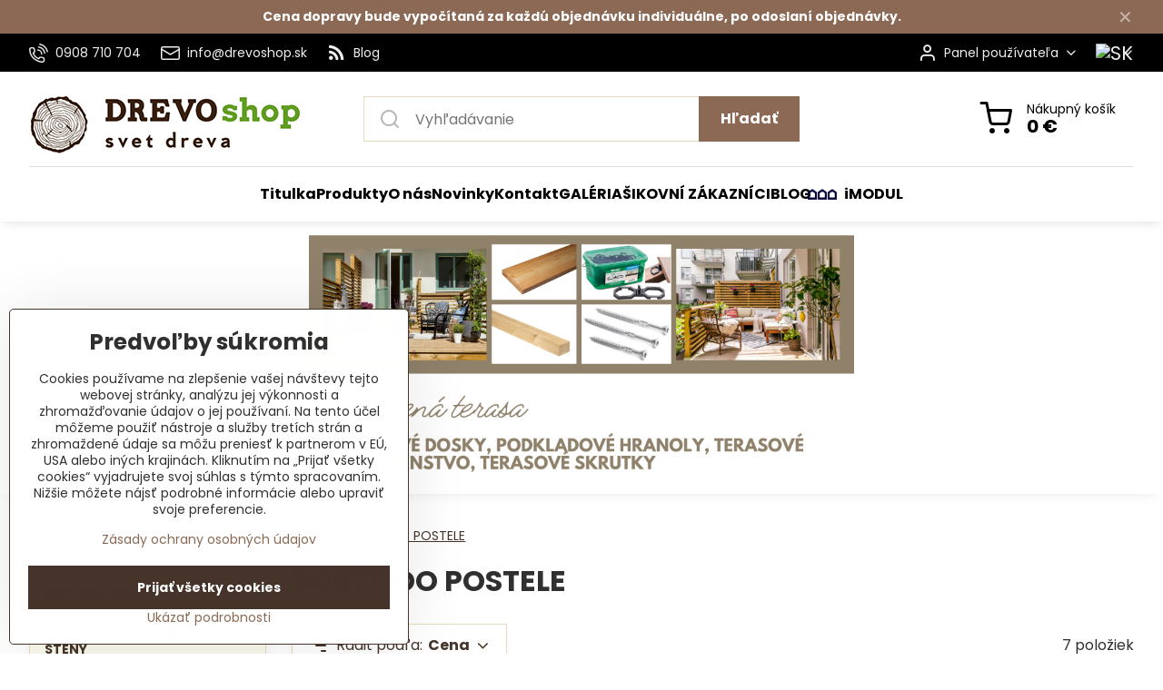

--- FILE ---
content_type: text/html; charset=UTF-8
request_url: https://www.drevoshop.sk/c/rosty-do-postele?id=product-list-c226&view_sort=price
body_size: 18854
content:

<!DOCTYPE html>
<html  data-lang-code="sk" lang="sk" class="no-js s1-hasHeader1 s1-hasFixedMenu" data-lssid="30372908308e">
    <head>
        <meta charset="utf-8">
        		<title>rošt do postele, latový, lamelový rošt do postele | drevoshop.sk </title>
                    <meta name="description" content="lamelový rošt, latkový rošt, latový rošt s textíliou, rolovaný rošt, drevený rošt">
        		<meta name="viewport" content="width=device-width, initial-scale=1" />
		         
<script data-privacy-group="script">
var FloxSettings = {
'cartItems': {},'cartProducts': {},'cartType': "slider",'loginType': "slider",'regformType': "slider",'langVer': "" 
}; 
 
</script>
<script data-privacy-group="script">
FloxSettings.img_size = { 'min': "50x50",'small': "120x120",'medium': "440x440",'large': "800x800",'max': "1600x1600",'product_antn': "440x440",'product_detail': "800x800" };
</script>
    <template id="privacy_iframe_info">
    <div class="floxIframeBlockedInfo" data-func-text="Funkčné" data-analytic-text="Analytické" data-ad-text="Marketingové" data-nosnippet="1">
    <div class="floxIframeBlockedInfo__common">
        <div class="likeH3">Externý obsah je blokovaný Voľbami súkromia</div>
        <p>Prajete si načítať externý obsah?</p>
    </div>
    <div class="floxIframeBlockedInfo__youtube">
        <div class="likeH3">Videá Youtube sú blokované Voľbami súkromia</div>
        <p>Prajete si načítať Youtube video?</p>
    </div>
    <div class="floxIframeBlockedInfo__buttons">
        <button class="button floxIframeBlockedInfo__once">Povoliť tentokrát</button>
        <button class="button floxIframeBlockedInfo__always" >Povoliť a zapamätať - súhlas s druhom cookie: </button>
    </div>
    <a class="floxIframeBlockedLink__common" href=""><i class="fa fa-external-link"></i> Otvoriť obsah v novom okne</a>
    <a class="floxIframeBlockedLink__youtube" href=""><i class="fa fa-external-link"></i> Otvoriť video v novom okne</a>
</div>
</template>
<script type="text/javascript" data-privacy-group="script">
FloxSettings.options={},FloxSettings.options.MANDATORY=1,FloxSettings.options.FUNC=2,FloxSettings.options.ANALYTIC=4,FloxSettings.options.AD=8;
FloxSettings.options.fullConsent=3;FloxSettings.options.maxConsent=15;FloxSettings.options.consent=0,localStorage.getItem("floxConsent")&&(FloxSettings.options.consent=parseInt(localStorage.getItem("floxConsent")));FloxSettings.options.sync=1;FloxSettings.google_consent2_options={},FloxSettings.google_consent2_options.AD_DATA=1,FloxSettings.google_consent2_options.AD_PERSON=2;FloxSettings.google_consent2_options.consent = -2;const privacyIsYoutubeUrl=function(e){return e.includes("youtube.com/embed")||e.includes("youtube-nocookie.com/embed")},privacyIsGMapsUrl=function(e){return e.includes("google.com/maps/embed")||/maps\.google\.[a-z]{2,3}\/maps/i.test(e)},privacyGetPrivacyGroup=function(e){var t="";if(e.getAttribute("data-privacy-group")?t=e.getAttribute("data-privacy-group"):e.closest("*[data-privacy-group]")&&(t=e.closest("*[data-privacy-group]").getAttribute("data-privacy-group")),"IFRAME"===e.tagName){let r=e.src||"";privacyIsYoutubeUrl(r)&&(e.setAttribute("data-privacy-group","func"),t="func"),privacyIsGMapsUrl(r)&&(e.setAttribute("data-privacy-group","func"),t="func")}return"regular"===t&&(t="script"),t},privacyBlockScriptNode=function(e){e.type="javascript/blocked";let t=function(r){"javascript/blocked"===e.getAttribute("type")&&r.preventDefault(),e.removeEventListener("beforescriptexecute",t)};e.addEventListener("beforescriptexecute",t)},privacyHandleScriptTag=function(e){let t=privacyGetPrivacyGroup(e);if(t){if("script"===t)return;"mandatory"===t||"func"===t&&FloxSettings.options.consent&FloxSettings.options.FUNC||"analytic"===t&&FloxSettings.options.consent&FloxSettings.options.ANALYTIC||"ad"===t&&FloxSettings.options.consent&FloxSettings.options.AD||privacyBlockScriptNode(e)}else FloxSettings.options.allow_unclassified||privacyBlockScriptNode(e)},privacyShowPlaceholder=function(e){let t=privacyGetPrivacyGroup(e);var r=document.querySelector("#privacy_iframe_info").content.cloneNode(!0),i=r.querySelector(".floxIframeBlockedInfo__always");i.textContent=i.textContent+r.firstElementChild.getAttribute("data-"+t+"-text"),r.firstElementChild.setAttribute("data-"+t,"1"),r.firstElementChild.removeAttribute("data-func-text"),r.firstElementChild.removeAttribute("data-analytic-text"),r.firstElementChild.removeAttribute("data-ad-text");let o=e.parentNode.classList.contains("blockYoutube");if(e.style.height){let a=e.style.height,c=e.style.width;e.setAttribute("data-privacy-style-height",a),r.firstElementChild.style.setProperty("--iframe-h",a),r.firstElementChild.style.setProperty("--iframe-w",c),e.style.height="0"}else if(e.getAttribute("height")){let n=e.getAttribute("height").replace("px",""),l=e.getAttribute("width").replace("px","");e.setAttribute("data-privacy-height",n),n.includes("%")?r.firstElementChild.style.setProperty("--iframe-h",n):r.firstElementChild.style.setProperty("--iframe-h",n+"px"),l.includes("%")?r.firstElementChild.style.setProperty("--iframe-w",l):r.firstElementChild.style.setProperty("--iframe-w",l+"px"),e.setAttribute("height",0)}else if(o&&e.parentNode.style.maxHeight){let s=e.parentNode.style.maxHeight,p=e.parentNode.style.maxWidth;r.firstElementChild.style.setProperty("--iframe-h",s),r.firstElementChild.style.setProperty("--iframe-w",p)}let u=e.getAttribute("data-privacy-src")||"";privacyIsYoutubeUrl(u)?(r.querySelector(".floxIframeBlockedInfo__common").remove(),r.querySelector(".floxIframeBlockedLink__common").remove(),r.querySelector(".floxIframeBlockedLink__youtube").setAttribute("href",u.replace("/embed/","/watch?v="))):u?(r.querySelector(".floxIframeBlockedInfo__youtube").remove(),r.querySelector(".floxIframeBlockedLink__youtube").remove(),r.querySelector(".floxIframeBlockedLink__common").setAttribute("href",u)):(r.querySelector(".floxIframeBlockedInfo__once").remove(),r.querySelector(".floxIframeBlockedInfo__youtube").remove(),r.querySelector(".floxIframeBlockedLink__youtube").remove(),r.querySelector(".floxIframeBlockedLink__common").remove(),r.querySelector(".floxIframeBlockedInfo__always").classList.add("floxIframeBlockedInfo__always--reload")),e.parentNode.insertBefore(r,e.nextSibling),o&&e.parentNode.classList.add("blockYoutube--blocked")},privacyHidePlaceholderIframe=function(e){var t=e.nextElementSibling;if(t&&t.classList.contains("floxIframeBlockedInfo")){let r=e.parentNode.classList.contains("blockYoutube");r&&e.parentNode.classList.remove("blockYoutube--blocked"),e.getAttribute("data-privacy-style-height")?e.style.height=e.getAttribute("data-privacy-style-height"):e.getAttribute("data-privacy-height")?e.setAttribute("height",e.getAttribute("data-privacy-height")):e.classList.contains("invisible")&&e.classList.remove("invisible"),t.remove()}},privacyBlockIframeNode=function(e){var t=e.src||"";""===t&&e.getAttribute("data-src")&&(t=e.getAttribute("data-src")),e.setAttribute("data-privacy-src",t),e.removeAttribute("src"),!e.classList.contains("floxNoPrivacyPlaceholder")&&(!e.style.width||parseInt(e.style.width)>200)&&(!e.getAttribute("width")||parseInt(e.getAttribute("width"))>200)&&(!e.style.height||parseInt(e.style.height)>200)&&(!e.getAttribute("height")||parseInt(e.getAttribute("height"))>200)&&(!e.style.display||"none"!==e.style.display)&&(!e.style.visibility||"hidden"!==e.style.visibility)&&privacyShowPlaceholder(e)},privacyHandleIframeTag=function(e){let t=privacyGetPrivacyGroup(e);if(t){if("script"===t||"mandatory"===t)return;if("func"===t&&FloxSettings.options.consent&FloxSettings.options.FUNC)return;if("analytic"===t&&FloxSettings.options.consent&FloxSettings.options.ANALYTIC||"ad"===t&&FloxSettings.options.consent&FloxSettings.options.AD)return;privacyBlockIframeNode(e)}else{if(FloxSettings.options.allow_unclassified)return;privacyBlockIframeNode(e)}},privacyHandleYoutubeGalleryItem=function(e){if(!(FloxSettings.options.consent&FloxSettings.options.FUNC)){var t=e.closest(".gallery").getAttribute("data-preview-height"),r=e.getElementsByTagName("img")[0],i=r.getAttribute("src").replace(t+"/"+t,"800/800");r.classList.contains("flox-lazy-load")&&(i=r.getAttribute("data-src").replace(t+"/"+t,"800/800")),e.setAttribute("data-href",e.getAttribute("href")),e.setAttribute("href",i),e.classList.replace("ytb","ytbNoConsent")}},privacyBlockPrivacyElementNode=function(e){e.classList.contains("floxPrivacyPlaceholder")?(privacyShowPlaceholder(e),e.classList.add("invisible")):e.style.display="none"},privacyHandlePrivacyElementNodes=function(e){let t=privacyGetPrivacyGroup(e);if(t){if("script"===t||"mandatory"===t)return;if("func"===t&&FloxSettings.options.consent&FloxSettings.options.FUNC)return;if("analytic"===t&&FloxSettings.options.consent&FloxSettings.options.ANALYTIC||"ad"===t&&FloxSettings.options.consent&FloxSettings.options.AD)return;privacyBlockPrivacyElementNode(e)}else{if(FloxSettings.options.allow_unclassified)return;privacyBlockPrivacyElementNode(e)}};function privacyLoadScriptAgain(e){var t=document.getElementsByTagName("head")[0],r=document.createElement("script");r.src=e.getAttribute("src"),t.appendChild(r),e.parentElement.removeChild(e)}function privacyExecuteScriptAgain(e){var t=document.getElementsByTagName("head")[0],r=document.createElement("script");r.textContent=e.textContent,t.appendChild(r),e.parentElement.removeChild(e)}function privacyEnableScripts(){document.querySelectorAll('script[type="javascript/blocked"]').forEach(e=>{let t=privacyGetPrivacyGroup(e);(FloxSettings.options.consent&FloxSettings.options.ANALYTIC&&t.includes("analytic")||FloxSettings.options.consent&FloxSettings.options.AD&&t.includes("ad")||FloxSettings.options.consent&FloxSettings.options.FUNC&&t.includes("func"))&&(e.getAttribute("src")?privacyLoadScriptAgain(e):privacyExecuteScriptAgain(e))})}function privacyEnableIframes(){document.querySelectorAll("iframe[data-privacy-src]").forEach(e=>{let t=privacyGetPrivacyGroup(e);if(!(FloxSettings.options.consent&FloxSettings.options.ANALYTIC&&t.includes("analytic")||FloxSettings.options.consent&FloxSettings.options.AD&&t.includes("ad")||FloxSettings.options.consent&FloxSettings.options.FUNC&&t.includes("func")))return;privacyHidePlaceholderIframe(e);let r=e.getAttribute("data-privacy-src");e.setAttribute("src",r),e.removeAttribute("data-privacy-src")})}function privacyEnableYoutubeGalleryItems(){FloxSettings.options.consent&FloxSettings.options.FUNC&&(document.querySelectorAll(".ytbNoConsent").forEach(e=>{e.setAttribute("href",e.getAttribute("data-href")),e.classList.replace("ytbNoConsent","ytb")}),"function"==typeof initGalleryPlugin&&initGalleryPlugin())}function privacyEnableBlockedContent(e,t){document.querySelectorAll(".floxCaptchaCont").length&&(e&FloxSettings.options.FUNC)!=(t&FloxSettings.options.FUNC)?window.location.reload():(privacyEnableScripts(),privacyEnableIframes(),privacyEnableYoutubeGalleryItems(),"function"==typeof FloxSettings.privacyEnableScriptsCustom&&FloxSettings.privacyEnableScriptsCustom())}
function privacyUpdateConsent(){ if(FloxSettings.sklik&&FloxSettings.sklik.active){var e={rtgId:FloxSettings.sklik.seznam_retargeting_id,consent:FloxSettings.options.consent&&FloxSettings.options.consent&FloxSettings.options.ANALYTIC?1:0};"category"===FloxSettings.sklik.pageType?(e.category=FloxSettings.sklik.category,e.pageType=FloxSettings.sklik.pageType):"offerdetail"===FloxSettings.sklik.pagetype&&(e.itemId=FloxSettings.sklik.itemId,e.pageType=FloxSettings.sklik.pageType),window.rc&&window.rc.retargetingHit&&window.rc.retargetingHit(e)}"function"==typeof loadCartFromLS&&"function"==typeof saveCartToLS&&(loadCartFromLS(),saveCartToLS());}
const observer=new MutationObserver(e=>{e.forEach(({addedNodes:e})=>{e.forEach(e=>{if(FloxSettings.options.consent!==FloxSettings.options.maxConsent){if(1===e.nodeType&&"SCRIPT"===e.tagName)return privacyHandleScriptTag(e);if(1===e.nodeType&&"IFRAME"===e.tagName)return privacyHandleIframeTag(e);if(1===e.nodeType&&"A"===e.tagName&&e.classList.contains("ytb"))return privacyHandleYoutubeGalleryItem(e);if(1===e.nodeType&&"SCRIPT"!==e.tagName&&"IFRAME"!==e.tagName&&e.classList.contains("floxPrivacyElement"))return privacyHandlePrivacyElementNodes(e)}1===e.nodeType&&(e.classList.contains("mainPrivacyModal")||e.classList.contains("mainPrivacyBar"))&&(FloxSettings.options.consent>0&&!FloxSettings.options.forceShow&&-1!==FloxSettings.google_consent2_options.consent?e.style.display="none":FloxSettings.options.consent>0&&-1===FloxSettings.google_consent2_options.consent?e.classList.add("hideBWConsentOptions"):-1!==FloxSettings.google_consent2_options.consent&&e.classList.add("hideGC2ConsentOptions"))})})});observer.observe(document.documentElement,{childList:!0,subtree:!0}),document.addEventListener("DOMContentLoaded",function(){observer.disconnect()});const createElementBackup=document.createElement;document.createElement=function(...e){if("script"!==e[0].toLowerCase())return createElementBackup.bind(document)(...e);let n=createElementBackup.bind(document)(...e);return n.setAttribute("data-privacy-group","script"),n};
</script>

<meta name="referrer" content="no-referrer-when-downgrade">


<link rel="canonical" href="https://www.drevoshop.sk/c/rosty-do-postele">
    
<link rel="alternate" hreflang="sk" href="https://www.drevoshop.sk/c/rosty-do-postele">
<link rel="alternate" hreflang="de" href="https://www.drevoshop.sk/at/c/rosty-do-postele">

<meta property="og:title" content="rošt do postele, latový, lamelový rošt do postele | drevoshop.sk ">

<meta property="og:url" content="https://www.drevoshop.sk/c/rosty-do-postele">
<meta property="og:description" content="lamelový rošt, latkový rošt, latový rošt s textíliou, rolovaný rošt, drevený rošt">

<meta name="twitter:card" content="summary_large_image">
<meta name="twitter:title" content="rošt do postele, latový, lamelový rošt do postele | drevoshop.sk ">
<meta name="twitter:description" content="lamelový rošt, latkový rošt, latový rošt s textíliou, rolovaný rošt, drevený rošt">

    <meta property="og:locale" content="sk_SK">

    <meta property="og:type" content="website">
                                
        <meta property="og:image" content="https://www.drevoshop.sk/resize/e/1200/630/files/dokumenty/rosty-do-postele/latkovy-rost-%283%29.jpg"> 
        <meta name="twitter:image" content="https://www.drevoshop.sk/resize/e/1200/630/files/dokumenty/rosty-do-postele/latkovy-rost-%283%29.jpg">        
        <link href="https://www.drevoshop.sk/resize/e/440/440/files/dokumenty/rosty-do-postele/latkovy-rost-%283%29.jpg" rel="previewimage">  
    <script data-privacy-group="script" type="application/ld+json">
{
    "@context": "https://schema.org",
    "@type": "WebPage",
    "name": "rošt do postele, latový, lamelový rošt do postele | drevoshop.sk ",
    "description": "lamelový rošt, latkový rošt, latový rošt s textíliou, rolovaný rošt, drevený rošt",
    "image": "https://www.drevoshop.sk/resize/e/440/440/files/dokumenty/rosty-do-postele/latkovy-rost-%283%29.jpg"}
</script>
<link rel="alternate" type="application/rss+xml" title="RSS feed pre www.drevoshop.sk" href="/e/rss/news">

<link rel="dns-prefetch" href="https://www.biznisweb.sk">
<link rel="preconnect" href="https://www.biznisweb.sk/" crossorigin>
<style type="text/css">
    

@font-face {
  font-family: 'Poppins';
  font-style: normal;
  font-display: swap;
  font-weight: 400;
  src: local(''),
       url('https://www.biznisweb.sk/templates/bw-fonts/poppins-v20-latin-ext_latin-regular.woff2') format('woff2'),
       url('https://www.biznisweb.sk/templates/bw-fonts/poppins-v20-latin-ext_latin-regular.woff') format('woff');
}


@font-face {
  font-family: 'Poppins';
  font-style: normal;
  font-display: swap;
  font-weight: 700;
  src: local(''),
       url('https://www.biznisweb.sk/templates/bw-fonts/poppins-v20-latin-ext_latin-700.woff2') format('woff2'),
       url('https://www.biznisweb.sk/templates/bw-fonts/poppins-v20-latin-ext_latin-700.woff') format('woff');
}
</style>

<link rel="preload" href="/erp-templates/skins/flat/universal/fonts/fontawesome-webfont.woff2" as="font" type="font/woff2" crossorigin>
<link href="/erp-templates/260119150649/universal.css" rel="stylesheet" type="text/css" media="all">  




<script data-privacy-group="mandatory">
    FloxSettings.trackerData = {
                    'cartIds': []
            };
    </script> 

		<script data-privacy-group="script">
			FloxSettings.cartType = "same_page";
			FloxSettings.loginType = "custom";
			FloxSettings.regformType = "custom";
		</script>
												<style>
			:root {
				--s1-accentTransparent: #8C695417;
				--s1-accentComplement: #fff;
				--s1-maccentComplement: #fff;
				--s1-menuBgComplementTransparent: #000b;
				--s1-menuBgComplementTransparent2: #0002;
				--s1-menuBgComplement: #000;
				--s1-accentDark: #46342a;
			}
		</style>

		</head>
<body class="s1-pt-category ">
    
    <noscript class="noprint">
        <div id="noscript">
            Javascript není prohlížečem podporován nebo je vypnutý. Pro zobrazení stránky tak, jak byla zamýšlena, použijte prohlížeč s podporou JavaScript.
            <br>Pomoc: <a href="https://www.enable-javascript.com/" target="_blank">Enable-Javascript.com</a>.
        </div>
    </noscript>
    
    <div class="oCont remodal-bg">
																								
								<aside class="s1-topInfo">
			<div class="iCont">
				<div class="s1-topInfo-close">✕</div>
						                        <div id="box-id-top_header_center" class="pagebox">
                                                            <div  id="block-727" class="blockText box blockTextRight">
                                <div class="userHTMLContent">
        
    <p><strong>Cena dopravy bude vypočítaná za každú objednávku individuálne, po odoslaní objednávky.<br /></strong></p>
</div>
	    </div>

                             
            </div> 
    
	
			</div>
		</aside>
	

	
	<section class="s1-headerTop s1-headerTop-style3 noprint">
		<div class="s1-cont flex ai-c">
							<div class="s1-headerTop-left">
					                        <div id="box-id-top_header_left" class="pagebox">
                                                        	<nav class="s1-topNav">
		<ul class="s1-topNav-items">
																				<li class="s1-topNav-item ">
						<a class="s1-topNav-link " href="tel:+421 908 710 704" >
															    <i class="navIcon navIconBWSet imgIcon50"><svg xmlns="http://www.w3.org/2000/svg" width="32.363" height="32.696" viewBox="0 0 32.363 32.696" fill="currentColor">
    <path d="M50.089,33.454a1.089,1.089,0,0,1-1.057-.818A16.444,16.444,0,0,0,36.816,20.8a1.085,1.085,0,1,1,.485-2.116A18.64,18.64,0,0,1,51.148,32.1a1.085,1.085,0,0,1-.789,1.319A1.146,1.146,0,0,1,50.089,33.454Z" transform="translate(-18.819 -18.652)"/>
    <path d="M45.271,36.015a1.091,1.091,0,0,1-1.08-.933,11.093,11.093,0,0,0-9.62-9.407,1.085,1.085,0,1,1,.271-2.153A13.276,13.276,0,0,1,46.353,34.778,1.086,1.086,0,0,1,45.425,36,1.151,1.151,0,0,1,45.271,36.015Z" transform="translate(-18.819 -18.652)"/>
    <path d="M40.16,37.721a1.088,1.088,0,0,1-1.091-1.085,5.871,5.871,0,0,0-5.884-5.846,1.085,1.085,0,1,1,0-2.17,8.051,8.051,0,0,1,8.067,8.016A1.089,1.089,0,0,1,40.16,37.721Z" transform="translate(-18.819 -18.652)"/>
    <path d="M40.781,51.348l-.179,0c-6.259-.15-21.417-6.59-21.781-21.646a4.416,4.416,0,0,1,4.195-4.873l1.667-.04c1.493-.022,4.368,1.1,4.478,5.638.1,4.086-1.181,4.893-1.953,5.009a1.073,1.073,0,0,1-.138.013l-.32.007a16.914,16.914,0,0,0,8.062,8.011l.007-.317a1.285,1.285,0,0,1,.012-.138c.118-.767.929-2.037,5.042-1.941,4.569.11,5.709,2.959,5.672,4.451l-.04,1.657a4.594,4.594,0,0,1-.661,2.126A4.425,4.425,0,0,1,40.781,51.348ZM24.763,26.956h-.027L23.069,27c-.491.022-2.123.281-2.066,2.651.352,14.5,15.42,19.427,19.652,19.528,2.388.091,2.645-1.564,2.668-2.063l.04-1.646c.018-.74-.7-2.161-3.542-2.229a6.37,6.37,0,0,0-2.828.344l-.005.2a1.988,1.988,0,0,1-.9,1.613,2.014,2.014,0,0,1-1.841.184,18.874,18.874,0,0,1-9.628-9.568,1.973,1.973,0,0,1,.186-1.828,2.006,2.006,0,0,1,1.622-.9l.2,0a6.306,6.306,0,0,0,.346-2.809C26.911,27.686,25.516,26.956,24.763,26.956Zm10.3,16.612h0Z" transform="translate(-18.819 -18.652)"/>
</svg>
</i>

														<span class="s1-topNav-linkText">0908 710 704</span>
						</a>
					</li>
																								<li class="s1-topNav-item ">
						<a class="s1-topNav-link " href="mailto:info@drevoshop.sk" >
															    <i class="navIcon navIconBWSet imgIcon50"><svg xmlns="http://www.w3.org/2000/svg" width="34.079" height="24.679" viewBox="0 0 34.079 24.679" fill="currentColor">
  <path d="M48.018,22.66H21.982a4.027,4.027,0,0,0-4.022,4.022V43.318a4.028,4.028,0,0,0,4.022,4.022H48.018a4.028,4.028,0,0,0,4.022-4.022V26.682A4.027,4.027,0,0,0,48.018,22.66ZM21.982,25.084H48.018a1.6,1.6,0,0,1,1.6,1.6v.843L35.068,36.016l-14.684-8.7v-.629A1.6,1.6,0,0,1,21.982,25.084ZM48.018,44.916H21.982a1.6,1.6,0,0,1-1.6-1.6V30.128l14.061,8.336a1.208,1.208,0,0,0,1.229,0l13.942-8.137V43.318A1.6,1.6,0,0,1,48.018,44.916Z" transform="translate(-17.96 -22.66)"/>
</svg>
</i>

														<span class="s1-topNav-linkText">info@drevoshop.sk</span>
						</a>
					</li>
																								<li class="s1-topNav-item ">
						<a class="s1-topNav-link " href="/blog" >
															        
    <i class="navIcon fa fa-rss fa-fw imgIcon50"></i>
    
														<span class="s1-topNav-linkText">Blog</span>
						</a>
					</li>
									</ul>
	</nav>

                             
            </div> 
    
				</div>
										<div class="s1-headerTop-right flex ml-a">
											<div class="s1-dropDown s1-loginDropdown">
	<a href="/e/login" class="s1-dropDown-toggler">
		<i class="s1-icon s1-icon-user s1-dropDown-icon" aria-hidden="true"></i>
		<span class="s1-dropDown-title">Panel používateľa</span>
		<i class="fa fa-angle-down s1-dropDown-arrow"></i>
	</a>
	<ul class="s1-dropDown-items">
				<li class="s1-dropDown-item">
			<a class="s1-dropDown-link" href="/e/login" data-remodal-target="s1-acc">
				<i class="s1-icon s1-icon-log-in s1-dropDown-icon"></i>
				<span class="s1-dropDown-title">Prihlásiť sa</span>
			</a>
		</li>
					</ul>
</div>

																	<div class="s1-flags s1-dropDown">
		<button class="s1-flags-currentLang s1-dropDown-toggler">
			<img class="s1-flag-img s1-dropDown-img" src="/erp/images/flags/flat/24/SK.png" alt="SK">
			<i class="fa fa-angle-down s1-dropDown-arrow"></i>
		</button>
		<ul class="s1-flags-dropDown s1-dropDown-items">
							        									<li class="s1-dropDown-item">
					<a class="s1-flags-lang s1-dropDown-link flag-at" href="/at/c/rosty-do-postele">
						<img class="s1-flag-img s1-dropDown-img" src="/erp/images/flags/flat/24/AT.png" alt="AT">
											</a>
				</li>
				        			</ul>
	</div>

									</div>
					</div>
	</section>
<header class="s1-header s1-header-style1 s1-header-color2 noprint">
	<section class="s1-header-cont s1-cont flex">
		<div class="s1-header-logo">
							<a class="s1-imglogo" href="/"><img src="/files/drevoshop-logo.png" alt="Logo"></a>
					</div>
		<div class="s1-header-actions flex">
						<div class="s1-header-search">
				<!-- search activator -->
				<div class="s1-header-action m-hide">
					<a href="/e/search" title="Hľadať" class="s1-header-actionLink s1-searchActivatorJS"><i class="s1-icon s1-icon-search"></i></a>
				</div>
					<form action="/e/search" method="get" class="siteSearchForm s1-topSearch-form">
		<div class="siteSearchCont s1-topSearch">
			<label class="s1-siteSearch-label flex">
				<i class="s1-icon s1-icon-search rm-hide"></i>
				<input data-pages="Stránky" data-products="Produkty" data-categories="Kategórie" data-news="Novinky" data-brands="Výrobca" class="siteSearchInput" id="s1-small-search" placeholder="Vyhľadávanie" name="word" type="text" value="">
				<button class="button" type="submit">Hľadať</button>
			</label>
		</div>
	</form>

			</div>
			
												<!-- cart -->
			<div class="s1-headerCart-outer">
				            
    		<div class="s1-header-action s1-headerCart">
			<a class="s1-header-actionLink smallCart" href="/e/cart/index" title="Nákupný košík">
				<i class="s1-icon s1-icon-shopping-cart"></i>
				<span class="smallCartItems buttonCartInvisible invisible">0</span>
				<div class="s1-scText rl-hide">
					<span class="s1-scTitle">Nákupný košík</span>
					<span class="smallCartTotal smallCartPrice" data-pieces="0">0 €</span>
				</div>
			</a>
			<div id="s1-customSmallCartCont" class="s1-smallCart-wrapper"></div>
		</div>
    
			</div>
			<!-- menu -->
						<div class="s1-header-action l-hide">
				<button aria-label="Menu" class="s1-header-actionLink s1-menuActivatorJS"><i class="s1-icon s1-icon-menu"></i></button>
			</div>
					</div>
	</section>
		<div class="s1-menu-section ">
					<div class="s1-menu-overlay s1-menuActivatorJS l-hide"></div>
			<div class="s1-menu-wrapper">
				<div class="s1-menu-header l-hide">
					Menu
					<span class="s1-menuClose s1-menuActivatorJS">✕</span>
				</div>
				<div class="s1-menu-cont s1-cont">
											                        <div id="box-id-flox_main_menu" class="pagebox">
                                                        																																<nav class="s1-menu s1-menu-center ">
						<ul class="s1-menu-items">
														
																																																																																																															
											<li class="s1-menu-item   ">
							<a class="s1-menu-link " href="/">
																<span>Titulka</span>
															</a>
													</li>
																			
																																																																																																															
																			
																																																																																																															
											<li class="s1-menu-item   ">
							<a class="s1-menu-link " href="/produkty">
																<span>Produkty</span>
															</a>
													</li>
																			
																																																																																																															
											<li class="s1-menu-item   ">
							<a class="s1-menu-link " href="/o-nas">
																<span>O nás</span>
															</a>
													</li>
																			
																																																																																																															
											<li class="s1-menu-item   ">
							<a class="s1-menu-link " href="/novinky">
																<span>Novinky</span>
															</a>
													</li>
																			
																																																																																																															
											<li class="s1-menu-item   ">
							<a class="s1-menu-link " href="/kontakt">
																<span>Kontakt</span>
															</a>
													</li>
																			
																																																																																																															
																			
																																																																																																															
											<li class="s1-menu-item   ">
							<a class="s1-menu-link " href="/galeria">
																<span>GALÉRIA</span>
															</a>
													</li>
																			
																																																																																																															
																			
																																																																																																															
											<li class="s1-menu-item   ">
							<a class="s1-menu-link " href="/sikovni-zakaznici">
																<span>ŠIKOVNÍ ZÁKAZNÍCI</span>
															</a>
													</li>
																			
																																																																																																															
											<li class="s1-menu-item   ">
							<a class="s1-menu-link " href="/blog">
																<span>BLOG</span>
															</a>
													</li>
																			
										
											<li class="s1-menu-item   ">
							<a class="s1-menu-link " href="https://www.imodul.sk/">
																	    <i class="navIcon navIconImg imgIcon50">
                    <img src="/resize/e/50/50/files/imodul-logo.png" alt="Ikona">            
            </i>

																<span>iMODUL</span>
															</a>
													</li>
												</ul>
		</nav>
	
                        </div> 
    
																<div class="s1-menu-categoriesMobile l-hide">
							                        <div id="box-id-flox_side_menu" class="pagebox">
                                                        															<nav class="s1-sideMenu ">
							<div class="s1-menuTitle rl-hide">Kategórie</div>
						<ul class="s1-sideMenu-items">
														
																																																																																																
											<li class="s1-sideMenu-item  hasSubmenu s1-sideSub-dropdown ">
							<a class="s1-sideMenu-link " href="/c/terasove-dosky1">
																<span>DREVENÉ TERASY</span>
								<i class="s1-menuChevron fa fa-angle-right"></i>							</a>
															<ul class="s1-submenu-items level-1">
								<li class="s1-submenu-item level-1    ">
															<a href="/c/terasove-dosky1/terasove-dosky" class="s1-submenu-link ">
						<span>TERASOVÉ DOSKY</span>
											</a>
									</li>
								<li class="s1-submenu-item level-1    ">
															<a href="/c/terasove-dosky1/terasove-prislusenstvo" class="s1-submenu-link ">
						<span>TERASOVÉ PRÍSLUŠENSTVO</span>
											</a>
									</li>
											</ul>
													</li>
																			
																																																																																																
											<li class="s1-sideMenu-item  hasSubmenu s1-sideSub-dropdown ">
							<a class="s1-sideMenu-link " href="/c/drevene-obklady-ploty-steny">
																<span>DREVENÉ PLOTY, OBKLADY, STENY</span>
								<i class="s1-menuChevron fa fa-angle-right"></i>							</a>
															<ul class="s1-submenu-items level-1">
								<li class="s1-submenu-item level-1    ">
															<a href="/c/drevene-obklady-ploty-steny/plotove-dosky" class="s1-submenu-link ">
						<span>PLOTOVÉ DOSKY</span>
											</a>
									</li>
								<li class="s1-submenu-item level-1    ">
															<a href="/c/drevene-obklady-ploty-steny/plotove-stlpiky" class="s1-submenu-link ">
						<span>PLOTOVÉ STĹPIKY</span>
											</a>
									</li>
											</ul>
													</li>
																			
																																																																																																
											<li class="s1-sideMenu-item   ">
							<a class="s1-sideMenu-link " href="/c/drevene-terasove-tienenia-drevene-ploty-na-ochranu-sukromia">
																<span>DREVENÉ TERASOVÉ TIENENIA, DREVENÉ PLOTY NA OCHRAN</span>
															</a>
													</li>
																			
																																																																																																
											<li class="s1-sideMenu-item  hasSubmenu s1-sideSub-dropdown ">
							<a class="s1-sideMenu-link " href="/c/drevene-fasady">
																<span>DREVENÉ FASÁDY</span>
								<i class="s1-menuChevron fa fa-angle-right"></i>							</a>
															<ul class="s1-submenu-items level-1">
								<li class="s1-submenu-item level-1    ">
															<a href="/c/drevene-fasady/fasadne-obklady" class="s1-submenu-link ">
						<span>FASÁDNE OBKLADY</span>
											</a>
									</li>
								<li class="s1-submenu-item level-1    ">
															<a href="/c/drevene-fasady/fasadne-folie" class="s1-submenu-link ">
						<span>FASÁDNE FÓLIE</span>
											</a>
									</li>
											</ul>
													</li>
																			
										
											<li class="s1-sideMenu-item   ">
							<a class="s1-sideMenu-link " href="/c/vyvysene-zahony">
																<span>VYVÝŠENÉ ZÁHONY</span>
															</a>
													</li>
																			
																																																																																																
											<li class="s1-sideMenu-item   ">
							<a class="s1-sideMenu-link " href="/c/stresne-laty">
																<span>STREŠNÉ LATY</span>
															</a>
													</li>
																			
																																																																																																
											<li class="s1-sideMenu-item  hasSubmenu s1-sideSub-dropdown ">
							<a class="s1-sideMenu-link " href="/c/kvh-hranoly">
																<span>KVH, BSH hranoly</span>
								<i class="s1-menuChevron fa fa-angle-right"></i>							</a>
															<ul class="s1-submenu-items level-1">
								<li class="s1-submenu-item level-1    ">
															<a href="/c/kvh-hranoly/bsh" class="s1-submenu-link ">
						<span>BSH </span>
											</a>
									</li>
											</ul>
													</li>
																			
																																																																																																
											<li class="s1-sideMenu-item  hasSubmenu s1-sideSub-dropdown ">
							<a class="s1-sideMenu-link " href="/c/hoblovane-hranoly-dosky-fosne1">
																<span>HOBĽOVANÉ HRANOLY C24, DOSKY, FOŠNE</span>
								<i class="s1-menuChevron fa fa-angle-right"></i>							</a>
															<ul class="s1-submenu-items level-1">
								<li class="s1-submenu-item level-1    ">
															<a href="/c/hoblovane-hranoly-dosky-fosne1/hoblovane-hranoly" class="s1-submenu-link ">
						<span>HOBĽOVANÉ HRANOLY</span>
											</a>
									</li>
								<li class="s1-submenu-item level-1    ">
															<a href="/c/hoblovane-hranoly-dosky-fosne1/hoblovane-dosky" class="s1-submenu-link ">
						<span>HOBĽOVANÉ DOSKY - smrek obyčajný</span>
											</a>
									</li>
								<li class="s1-submenu-item level-1    ">
															<a href="/c/hoblovane-hranoly-dosky-fosne1/hoblovane-dosky-smrekovec" class="s1-submenu-link ">
						<span>HOBĽOVANÉ DOSKY - smrek červený</span>
											</a>
									</li>
											</ul>
													</li>
																			
																																																																																																
											<li class="s1-sideMenu-item   ">
							<a class="s1-sideMenu-link " href="/c/stavebne-rezivo">
																<span>STAVEBNÉ REZIVO SUŠENÉ</span>
															</a>
													</li>
																			
																																																																																																
																			
																																																																																																
											<li class="s1-sideMenu-item   ">
							<a class="s1-sideMenu-link " href="/c/osb">
																<span>OSB </span>
															</a>
													</li>
																			
																																																																																																
											<li class="s1-sideMenu-item  hasSubmenu s1-sideSub-dropdown ">
							<a class="s1-sideMenu-link " href="/c/spojovacie-a-kotviace-prvky">
																<span>SPOJOVACIE A KOTVIACE PRVKY</span>
								<i class="s1-menuChevron fa fa-angle-right"></i>							</a>
															<ul class="s1-submenu-items level-1">
								<li class="s1-submenu-item level-1  hasSubmenu  ">
															<a href="/c/spojovacie-a-kotviace-prvky/uholniky" class="s1-submenu-link ">
						<span>UHOĽNÍKY</span>
						<i class="s1-menuChevron fa fa-angle-right "></i>					</a>
																		     
                                        														<ul class="s1-submenu-items level-2">
								<li class="s1-submenu-item level-2    ">
															<a href="/c/spojovacie-a-kotviace-prvky/uholniky/uholniky-s-prelisom" class="s1-submenu-link ">
						<span>UHOĽNÍKY S PRELISOM</span>
											</a>
									</li>
								<li class="s1-submenu-item level-2    ">
															<a href="/c/spojovacie-a-kotviace-prvky/uholniky/uholniky-bez-prelisu" class="s1-submenu-link ">
						<span>UHOĽNÍKY BEZ PRELISU</span>
											</a>
									</li>
								<li class="s1-submenu-item level-2    ">
															<a href="/c/spojovacie-a-kotviace-prvky/uholniky/uholniky-ostatne" class="s1-submenu-link ">
						<span>UHOĽNÍKY OSTATNÉ</span>
											</a>
									</li>
											</ul>
		    
															</li>
								<li class="s1-submenu-item level-1    ">
															<a href="/c/spojovacie-a-kotviace-prvky/ploche-spojky" class="s1-submenu-link ">
						<span>PLOCHÉ SPOJKY</span>
											</a>
									</li>
											</ul>
													</li>
																			
																																																																																																
											<li class="s1-sideMenu-item  hasSubmenu s1-sideSub-dropdown ">
							<a class="s1-sideMenu-link " href="/c/vruty">
																<span>VRUTY</span>
								<i class="s1-menuChevron fa fa-angle-right"></i>							</a>
															<ul class="s1-submenu-items level-1">
								<li class="s1-submenu-item level-1    ">
															<a href="/c/vruty/wurth" class="s1-submenu-link ">
						<span>WURTH</span>
											</a>
									</li>
								<li class="s1-submenu-item level-1    ">
															<a href="/c/vruty/skrutky-konstrukcne-so-zapustenou-hlavou" class="s1-submenu-link ">
						<span>SKRUTKY KONŠTRUKČNÉ SO ZAPUSTENOU HLAVOU</span>
											</a>
									</li>
								<li class="s1-submenu-item level-1    ">
															<a href="/c/vruty/skrutky-konstrukcne-s-tanierovou-hlavou" class="s1-submenu-link ">
						<span>SKRUTKY KONŠTRUKČNÉ S TANIEROVOU HLAVOU</span>
											</a>
									</li>
											</ul>
													</li>
																			
																																																																																																
											<li class="s1-sideMenu-item   ">
							<a class="s1-sideMenu-link " href="/c/clt-panely">
																<span>CLT panely</span>
															</a>
													</li>
																			
																																																																																																
											<li class="s1-sideMenu-item   submenuVisible">
							<a class="s1-sideMenu-link select" href="/c/rosty-do-postele">
																<span>ROŠTY DO POSTELE</span>
															</a>
													</li>
																			
										
											<li class="s1-sideMenu-item   ">
							<a class="s1-sideMenu-link " href="/c/drevene-dvere">
																<span>DREVENÉ DVERE</span>
															</a>
													</li>
												</ul>
		</nav>
	
                             
            </div> 
    
						</div>
					
										<div class="s1-menu-addon s1-menuAddon-sidemenu m-hide">
						                        <div id="box-id-top_header_left" class="pagebox">
                                                        	<nav class="s1-topNav">
		<ul class="s1-topNav-items">
																				<li class="s1-topNav-item ">
						<a class="s1-topNav-link " href="tel:+421 908 710 704" >
															    <i class="navIcon navIconBWSet imgIcon50"><svg xmlns="http://www.w3.org/2000/svg" width="32.363" height="32.696" viewBox="0 0 32.363 32.696" fill="currentColor">
    <path d="M50.089,33.454a1.089,1.089,0,0,1-1.057-.818A16.444,16.444,0,0,0,36.816,20.8a1.085,1.085,0,1,1,.485-2.116A18.64,18.64,0,0,1,51.148,32.1a1.085,1.085,0,0,1-.789,1.319A1.146,1.146,0,0,1,50.089,33.454Z" transform="translate(-18.819 -18.652)"/>
    <path d="M45.271,36.015a1.091,1.091,0,0,1-1.08-.933,11.093,11.093,0,0,0-9.62-9.407,1.085,1.085,0,1,1,.271-2.153A13.276,13.276,0,0,1,46.353,34.778,1.086,1.086,0,0,1,45.425,36,1.151,1.151,0,0,1,45.271,36.015Z" transform="translate(-18.819 -18.652)"/>
    <path d="M40.16,37.721a1.088,1.088,0,0,1-1.091-1.085,5.871,5.871,0,0,0-5.884-5.846,1.085,1.085,0,1,1,0-2.17,8.051,8.051,0,0,1,8.067,8.016A1.089,1.089,0,0,1,40.16,37.721Z" transform="translate(-18.819 -18.652)"/>
    <path d="M40.781,51.348l-.179,0c-6.259-.15-21.417-6.59-21.781-21.646a4.416,4.416,0,0,1,4.195-4.873l1.667-.04c1.493-.022,4.368,1.1,4.478,5.638.1,4.086-1.181,4.893-1.953,5.009a1.073,1.073,0,0,1-.138.013l-.32.007a16.914,16.914,0,0,0,8.062,8.011l.007-.317a1.285,1.285,0,0,1,.012-.138c.118-.767.929-2.037,5.042-1.941,4.569.11,5.709,2.959,5.672,4.451l-.04,1.657a4.594,4.594,0,0,1-.661,2.126A4.425,4.425,0,0,1,40.781,51.348ZM24.763,26.956h-.027L23.069,27c-.491.022-2.123.281-2.066,2.651.352,14.5,15.42,19.427,19.652,19.528,2.388.091,2.645-1.564,2.668-2.063l.04-1.646c.018-.74-.7-2.161-3.542-2.229a6.37,6.37,0,0,0-2.828.344l-.005.2a1.988,1.988,0,0,1-.9,1.613,2.014,2.014,0,0,1-1.841.184,18.874,18.874,0,0,1-9.628-9.568,1.973,1.973,0,0,1,.186-1.828,2.006,2.006,0,0,1,1.622-.9l.2,0a6.306,6.306,0,0,0,.346-2.809C26.911,27.686,25.516,26.956,24.763,26.956Zm10.3,16.612h0Z" transform="translate(-18.819 -18.652)"/>
</svg>
</i>

														<span class="s1-topNav-linkText">0908 710 704</span>
						</a>
					</li>
																								<li class="s1-topNav-item ">
						<a class="s1-topNav-link " href="mailto:info@drevoshop.sk" >
															    <i class="navIcon navIconBWSet imgIcon50"><svg xmlns="http://www.w3.org/2000/svg" width="34.079" height="24.679" viewBox="0 0 34.079 24.679" fill="currentColor">
  <path d="M48.018,22.66H21.982a4.027,4.027,0,0,0-4.022,4.022V43.318a4.028,4.028,0,0,0,4.022,4.022H48.018a4.028,4.028,0,0,0,4.022-4.022V26.682A4.027,4.027,0,0,0,48.018,22.66ZM21.982,25.084H48.018a1.6,1.6,0,0,1,1.6,1.6v.843L35.068,36.016l-14.684-8.7v-.629A1.6,1.6,0,0,1,21.982,25.084ZM48.018,44.916H21.982a1.6,1.6,0,0,1-1.6-1.6V30.128l14.061,8.336a1.208,1.208,0,0,0,1.229,0l13.942-8.137V43.318A1.6,1.6,0,0,1,48.018,44.916Z" transform="translate(-17.96 -22.66)"/>
</svg>
</i>

														<span class="s1-topNav-linkText">info@drevoshop.sk</span>
						</a>
					</li>
																								<li class="s1-topNav-item ">
						<a class="s1-topNav-link " href="/blog" >
															        
    <i class="navIcon fa fa-rss fa-fw imgIcon50"></i>
    
														<span class="s1-topNav-linkText">Blog</span>
						</a>
					</li>
									</ul>
	</nav>

                             
            </div> 
    
					</div>
					
										<div class="s1-menu-addon s1-menuAddon-account m-hide">
						<div class="s1-dropDown s1-loginDropdown">
	<a href="/e/login" class="s1-dropDown-toggler">
		<i class="s1-icon s1-icon-user s1-dropDown-icon" aria-hidden="true"></i>
		<span class="s1-dropDown-title">Panel používateľa</span>
		<i class="fa fa-angle-down s1-dropDown-arrow"></i>
	</a>
	<ul class="s1-dropDown-items">
				<li class="s1-dropDown-item">
			<a class="s1-dropDown-link" href="/e/login" data-remodal-target="s1-acc">
				<i class="s1-icon s1-icon-log-in s1-dropDown-icon"></i>
				<span class="s1-dropDown-title">Prihlásiť sa</span>
			</a>
		</li>
					</ul>
</div>

					</div>
					
										<div class="s1-menu-addon s1-menuAddon-flags m-hide">
							<div class="s1-flags s1-dropDown">
		<button class="s1-flags-currentLang s1-dropDown-toggler">
			<img class="s1-flag-img s1-dropDown-img" src="/erp/images/flags/flat/24/SK.png" alt="SK">
			<i class="fa fa-angle-down s1-dropDown-arrow"></i>
		</button>
		<ul class="s1-flags-dropDown s1-dropDown-items">
							        									<li class="s1-dropDown-item">
					<a class="s1-flags-lang s1-dropDown-link flag-at" href="/at/c/rosty-do-postele">
						<img class="s1-flag-img s1-dropDown-img" src="/erp/images/flags/flat/24/AT.png" alt="AT">
											</a>
				</li>
				        			</ul>
	</div>

					</div>
					
									</div>
			</div>
			</div>
</header>
			<div class="s1-scrollObserve" data-body-class="scrolled"></div>

																												<div class="s1-pageBanner s1-pageBanner-wide">
													<div id="box-id-header" class="pagebox">
                                                        <div id="block-711" class="blockSlider boxSimple noprint">
                									    <div id="sequence711" class="contentSlider sliderThemearrows"
         data-height="450" data-theme="arrows" data-effect="fade" data-period="5"
         >
            <div class="contentShaper">
                    <div style="padding-bottom: 23.4375%;"></div>
            </div>
            <ul class="sequence-canvas sliderEffectfade">
            												
                <li class="animate-in">
				 	                        <div class="contentSliderImg contentSliderFrame1">
                            															<picture>
																																							<img src="/files/banner/drevena-terasa-(1920----450--px).png" alt="Drevené terasy banner 1920x450">
																											</picture>
							                                                    </div>
                                                        </li>
            												
                <li>
				 	                        <div class="contentSliderImg contentSliderFrame2">
                            															<picture>
																																							<img data-src="/files/banner/drevene-terasy-baner-(1920----450--px).png" alt="Drevené fasády baner" class="flox-lazy-load">
																											</picture>
							                                                    </div>
                                                        </li>
            												
                <li>
				 	                        <div class="contentSliderImg contentSliderFrame3">
                            															<picture>
																																							<img data-src="/files/banner/dreveny-obklad-baner-(1920----450--px).png" alt="Drevené obklady baner 1920x450" class="flox-lazy-load">
																											</picture>
							                                                    </div>
                                                        </li>
            												
                <li>
				 	                        <div class="contentSliderImg contentSliderFrame4">
                            															<picture>
																																							<img data-src="/files/banner/dreveny-plot--stena-baner-(1920x450-px).png" alt="Drevený ploty, stena baner 1920x450" class="flox-lazy-load">
																											</picture>
							                                                    </div>
                                                        </li>
                    </ul>

                                               <ul class="sequence-arrows">
                    <li class="sequence-prev"><span>Predchádzajúca</span></li>
                    <li class="sequence-next"><span>Ďalší</span></li>
                </ul>
                        </div>
</div>
                        </div>
																	</div>
							
			
			
			
						
									
																	
			
							<div id="main" class="basic">
					<div class="iCont s1-layout-basic">
						<div id="content" class="mainColumn">
        
						
										


	
	
<div id="product-list-c226" class="productList  s1-filterSide"     data-use-block="0" data-category-id="226" data-category-title="ROŠTY DO POSTELE"
          data-type="list" data-fulltext=""     data-per-page="9"
     data-pagination-limit="9" data-order-by="price" data-order-desc="0"
     data-page="0" data-variant-filter="0"
	 data-continue-loading="3"
     data-continue-loading-count="3"
     	              data-price-min="20" data-price-max="37"
        data-price-from="20" data-price-to="37"
     >

			<div class="s1-layout-basic_w">
			<div class="s1-mainColumn">
													<div class="boxNP s1-titleAlign">
													<div class="boxHeader boxRow">
								<ul class="breadcrumbs" itemscope itemtype="https://schema.org/BreadcrumbList">
		    <li >
        <a href="/">
            <i class="fa fa-angle-left s1-bc-m-hide m-hide noprint"></i><span>Úvod</span>
        </a>
    </li>
    				        <li itemprop="itemListElement" itemscope itemtype="https://schema.org/ListItem" class="s1-bc-rm-hide">
            <i class="fa fa-angle-right s1-bc-rm-hide"></i>
            <a href="/c/rosty-do-postele" itemprop="item">
				<span itemprop="name">ROŠTY DO POSTELE</span>
            </a>
            <meta itemprop="position" content="1">
        </li>
    </ul>
							</div>
																											<h1 class="productListTitle">
																			ROŠTY DO POSTELE
																	</h1>
													
											</div>
				
							
			
							<div class="s1-categoryCols s1-block">
					<div class="s1-categoryCols-right">
														<div class="s1-baseSort s1-animate flex ai-c">
				<div class="s1-dropDown s1-sortLinks">
			<button class="s1-dropDown-toggler">
				<i class="s1-icon s1-icon-bar-chart s1-dropDown-icon fa-fw" aria-hidden="true"></i>
				<span class="s1-dropDown-title rm-hide">Radiť podľa:</span>
									<span class="s1-sortLink-current">Cena</span>
								<i class="fa fa-angle-down s1-dropDown-arrow"></i>
			</button>
			<div class="s1-dropDown-items">
				<span data-srt="title" data-dsc="0" class="s1-dropDown-link s1-sortLink "><span class="s1-dropDown-title">Názov</span></span>
				<span data-srt="position" data-dsc="0" class="s1-dropDown-link s1-sortLink "><span class="s1-dropDown-title">Pozícia</span></span>
				<span data-srt="age" data-dsc="0" class="s1-dropDown-link s1-sortLink "><span class="s1-dropDown-title">Najnovšie</span></span>
													<span data-srt="price" data-dsc="0" class="s1-dropDown-link s1-sortLink active"><span class="s1-dropDown-title">Cena</span><i class="fa fa-long-arrow-up" aria-hidden="true"></i></span>
					<span data-srt="price" data-dsc="1" class="s1-dropDown-link s1-sortLink "><span class="s1-dropDown-title">Cena</span><i class="fa fa-long-arrow-down" aria-hidden="true"></i></span>
													<span data-srt="producer" data-dsc="0" class="s1-dropDown-link s1-sortLink "><span class="s1-dropDown-title">Výrobca</span></span>
											</div>
		</div>
				<p class="s1-listCount"><span class="productCount">7</span> <span class="productCountWord">položiek</span></p>
				<div class="s1-filterTogglerCont ">
			<a href="#" class="button s1-filterActivatorJS"><i class="s1-icon s1-icon-filter s1-icon-big" aria-hidden="true"></i> Parametre</a>
		</div>
			</div>

		<div class="s1-filterRes invisible">
		<div class="s1-filterResetButtons">	</div>
		<a href="https://www.drevoshop.sk/c/rosty-do-postele" class="s1-filterReset">Odstrániť všetko</a>
	</div>
	
												<div class="s1-products products clear
          "
     data-productlist-empty-filter-text="Žiadny výrobok nezodpovedá aktuálnemu filtru." data-productlist-empty-text="V tejto kategórii nie sú žiadne výrobky.">
    <div class="productsLoadingOverlay"></div>
    <ul class="productListFList clear">
                                    
        <li class="s1-listItem s1-animate s1-itemBuyable productListItemJS" data-href="/p-387/latkovy-rost-lamela-70x200" data-pid="387" >
	<div class="s1-listItem-imageCont">
		<a class="s1-listItem-imageLink s1-altImg-link productListLink" href="/p-387/latkovy-rost-lamela-70x200">
			<noscript>
				<img
					class="no-js-image"
					src="/resize/e/440/440/files/dokumenty/rosty-do-postele/latkovy-rost-%283%29.jpg"
					alt="Latkový rošt do postele 70x200"
					title="Latkový rošt do postele 70x200"
				/>
			</noscript>
			<img
				src="data:image/svg+xml,%3Csvg xmlns='http://www.w3.org/2000/svg' viewBox='0 0 220 220' width='220' %3E%3C/svg%3E"
				data-src="/resize/e/440/440/files/dokumenty/rosty-do-postele/latkovy-rost-%283%29.jpg"
				alt="Latkový rošt do postele 70x200"
				title="Latkový rošt do postele 70x200"
				class="s1-mainImg flox-lazy-load"
				width="220"
				height="220"
			/>
		</a>
			</div>
	
	<div class="s1-listItem-cont">
		<div class="s1-listItem-text">
			<div class="s1-listItem-title">
				<h3 class="s1-listProductTitle"><a class="productListLink" href="/p-387/latkovy-rost-lamela-70x200">Latkový rošt do postele 70x200</a></h3>
				    <p class="indicators">
        			                                          <span class="indicator indicator-2" style="background-color:#9CD99E;color:#000;">SKLADOM</span>
                                  			                                          <span class="indicator indicator-4" style="background-color:#A1C6FF;color:#000;">VÝHODNÉ</span>
                                      </p>

			</div>
							<p class="s1-listItem-description">
					Dĺžka: 197cm, šírka 70cm, hrúbka: 1,8cm; šírka latky 6,9cm, počet latiek: 14 ks, nosnosť: 150 kg, bez rámu
				</p>
						
								</div>

		<div class="s1-listItem-cartCont">
			<div class="s1-listItem-price s1-listPricing">
				        													<p class="price"><span data-s1ttip="s DPH">			20,91 €		</span></p>
									    
			</div>
			<div class="s1-listItem-buttons noprint">
															<form action="/e/cart/add" method="post" class="cartInfo formCartAdd customCart inList" data-product-id="387" data-value="17">
    <input type="hidden" name="product_id" value="387">
        								        <label class="s1-qty">
			<span class="s1-qty-down disabled"><i class="s1-icon s1-icon-chevron-down"></i></span>
			<input class="s1-qty-input" name="qty" value="1" type="number" min="1" step="1" max="999">
						<span class="s1-qty-up"><i class="s1-icon s1-icon-chevron-up"></i></span>
		</label>
        <button type="submit">
			<i class="s1-icon s1-icon-shopping-cart s1-atc-icon"></i>
			<span class="s1-atc-title">Do&nbsp;košíka</span>
		</button>
    </form>

												</div>
			

		</div>
	</div>
</li>        
                                    
        <li class="s1-listItem s1-animate s1-itemBuyable productListItemJS" data-href="/p-388/latkovy-rosta-lamela-do-postele-80x200" data-pid="388" >
	<div class="s1-listItem-imageCont">
		<a class="s1-listItem-imageLink s1-altImg-link productListLink" href="/p-388/latkovy-rosta-lamela-do-postele-80x200">
			<noscript>
				<img
					class="no-js-image"
					src="/resize/e/440/440/files/dokumenty/rosty-do-postele/latkovy-rost-%283%29.jpg"
					alt="Latkový rošt do postele 80x200"
					title="Latkový rošt do postele 80x200"
				/>
			</noscript>
			<img
				src="data:image/svg+xml,%3Csvg xmlns='http://www.w3.org/2000/svg' viewBox='0 0 220 220' width='220' %3E%3C/svg%3E"
				data-src="/resize/e/440/440/files/dokumenty/rosty-do-postele/latkovy-rost-%283%29.jpg"
				alt="Latkový rošt do postele 80x200"
				title="Latkový rošt do postele 80x200"
				class="s1-mainImg flox-lazy-load"
				width="220"
				height="220"
			/>
		</a>
			</div>
	
	<div class="s1-listItem-cont">
		<div class="s1-listItem-text">
			<div class="s1-listItem-title">
				<h3 class="s1-listProductTitle"><a class="productListLink" href="/p-388/latkovy-rosta-lamela-do-postele-80x200">Latkový rošt do postele 80x200</a></h3>
				    <p class="indicators">
        			                                          <span class="indicator indicator-2" style="background-color:#9CD99E;color:#000;">SKLADOM</span>
                                  			                                          <span class="indicator indicator-3" style="background-color:#FCD09D;color:#000;">OBĽÚBENÉ</span>
                                  			                                          <span class="indicator indicator-4" style="background-color:#A1C6FF;color:#000;">VÝHODNÉ</span>
                                      </p>

			</div>
							<p class="s1-listItem-description">
					Dĺžka: 197cm, šírka 80 cm, hrúbka: 1,8 cm; šírka latky 6,9 cm, počet latiek: 14 ks, nosnosť: 150 kg, bez rámu
				</p>
						
								</div>

		<div class="s1-listItem-cartCont">
			<div class="s1-listItem-price s1-listPricing">
				        													<p class="price"><span data-s1ttip="s DPH">			23,37 €		</span></p>
									    
			</div>
			<div class="s1-listItem-buttons noprint">
															<form action="/e/cart/add" method="post" class="cartInfo formCartAdd customCart inList" data-product-id="388" data-value="19">
    <input type="hidden" name="product_id" value="388">
        								        <label class="s1-qty">
			<span class="s1-qty-down disabled"><i class="s1-icon s1-icon-chevron-down"></i></span>
			<input class="s1-qty-input" name="qty" value="1" type="number" min="1" step="1" max="999">
						<span class="s1-qty-up"><i class="s1-icon s1-icon-chevron-up"></i></span>
		</label>
        <button type="submit">
			<i class="s1-icon s1-icon-shopping-cart s1-atc-icon"></i>
			<span class="s1-atc-title">Do&nbsp;košíka</span>
		</button>
    </form>

												</div>
			

		</div>
	</div>
</li>        
                                    
        <li class="s1-listItem s1-animate s1-itemBuyable productListItemJS" data-href="/p-389/latkovy-rost-do-postele-90x200" data-pid="389" >
	<div class="s1-listItem-imageCont">
		<a class="s1-listItem-imageLink s1-altImg-link productListLink" href="/p-389/latkovy-rost-do-postele-90x200">
			<noscript>
				<img
					class="no-js-image"
					src="/resize/e/440/440/files/dokumenty/rosty-do-postele/latkovy-rost-%283%29.jpg"
					alt="Latkový rošt do postele 90x200"
					title="Latkový rošt do postele 90x200"
				/>
			</noscript>
			<img
				src="data:image/svg+xml,%3Csvg xmlns='http://www.w3.org/2000/svg' viewBox='0 0 220 220' width='220' %3E%3C/svg%3E"
				data-src="/resize/e/440/440/files/dokumenty/rosty-do-postele/latkovy-rost-%283%29.jpg"
				alt="Latkový rošt do postele 90x200"
				title="Latkový rošt do postele 90x200"
				class="s1-mainImg flox-lazy-load"
				width="220"
				height="220"
			/>
		</a>
			</div>
	
	<div class="s1-listItem-cont">
		<div class="s1-listItem-text">
			<div class="s1-listItem-title">
				<h3 class="s1-listProductTitle"><a class="productListLink" href="/p-389/latkovy-rost-do-postele-90x200">Latkový rošt do postele 90x200</a></h3>
				    <p class="indicators">
        			                                          <span class="indicator indicator-2" style="background-color:#9CD99E;color:#000;">SKLADOM</span>
                                  			                                          <span class="indicator indicator-3" style="background-color:#FCD09D;color:#000;">OBĽÚBENÉ</span>
                                      </p>

			</div>
							<p class="s1-listItem-description">
					Dĺžka: 197cm, šírka 90cm, hrúbka: 1,8cm; šírka latky 6,9cm, počet latiek: 14 ks, nosnosť: 150 kg, bez rámu
				</p>
						
								</div>

		<div class="s1-listItem-cartCont">
			<div class="s1-listItem-price s1-listPricing">
				        													<p class="price"><span data-s1ttip="s DPH">			25,83 €		</span></p>
									    
			</div>
			<div class="s1-listItem-buttons noprint">
															<form action="/e/cart/add" method="post" class="cartInfo formCartAdd customCart inList" data-product-id="389" data-value="21">
    <input type="hidden" name="product_id" value="389">
        								        <label class="s1-qty">
			<span class="s1-qty-down disabled"><i class="s1-icon s1-icon-chevron-down"></i></span>
			<input class="s1-qty-input" name="qty" value="1" type="number" min="1" step="1" max="999">
						<span class="s1-qty-up"><i class="s1-icon s1-icon-chevron-up"></i></span>
		</label>
        <button type="submit">
			<i class="s1-icon s1-icon-shopping-cart s1-atc-icon"></i>
			<span class="s1-atc-title">Do&nbsp;košíka</span>
		</button>
    </form>

												</div>
			

		</div>
	</div>
</li>        
                                    
        <li class="s1-listItem s1-animate s1-itemBuyable productListItemJS" data-href="/p-390/latkovy-rost-do-postele-100x200" data-pid="390" >
	<div class="s1-listItem-imageCont">
		<a class="s1-listItem-imageLink s1-altImg-link productListLink" href="/p-390/latkovy-rost-do-postele-100x200">
			<noscript>
				<img
					class="no-js-image"
					src="/resize/e/440/440/files/dokumenty/rosty-do-postele/latkovy-rost-%283%29.jpg"
					alt="Latkový rošt do postele 100x200"
					title="Latkový rošt do postele 100x200"
				/>
			</noscript>
			<img
				src="data:image/svg+xml,%3Csvg xmlns='http://www.w3.org/2000/svg' viewBox='0 0 220 220' width='220' %3E%3C/svg%3E"
				data-src="/resize/e/440/440/files/dokumenty/rosty-do-postele/latkovy-rost-%283%29.jpg"
				alt="Latkový rošt do postele 100x200"
				title="Latkový rošt do postele 100x200"
				class="s1-mainImg flox-lazy-load"
				width="220"
				height="220"
			/>
		</a>
			</div>
	
	<div class="s1-listItem-cont">
		<div class="s1-listItem-text">
			<div class="s1-listItem-title">
				<h3 class="s1-listProductTitle"><a class="productListLink" href="/p-390/latkovy-rost-do-postele-100x200">Latkový rošt do postele 100x200</a></h3>
				    <p class="indicators">
        			                                          <span class="indicator indicator-2" style="background-color:#9CD99E;color:#000;">SKLADOM</span>
                                  			                                          <span class="indicator indicator-4" style="background-color:#A1C6FF;color:#000;">VÝHODNÉ</span>
                                      </p>

			</div>
							<p class="s1-listItem-description">
					Dĺžka: 197cm, šírka 100cm, hrúbka: 1,8cm; šírka latky 6,9cm, počet latiek: 14 ks, nosnosť: 150 kg, bez rámu
				</p>
						
								</div>

		<div class="s1-listItem-cartCont">
			<div class="s1-listItem-price s1-listPricing">
				        													<p class="price"><span data-s1ttip="s DPH">			27,68 €		</span></p>
									    
			</div>
			<div class="s1-listItem-buttons noprint">
															<form action="/e/cart/add" method="post" class="cartInfo formCartAdd customCart inList" data-product-id="390" data-value="22.5">
    <input type="hidden" name="product_id" value="390">
        								        <label class="s1-qty">
			<span class="s1-qty-down disabled"><i class="s1-icon s1-icon-chevron-down"></i></span>
			<input class="s1-qty-input" name="qty" value="1" type="number" min="1" step="1" max="999">
						<span class="s1-qty-up"><i class="s1-icon s1-icon-chevron-up"></i></span>
		</label>
        <button type="submit">
			<i class="s1-icon s1-icon-shopping-cart s1-atc-icon"></i>
			<span class="s1-atc-title">Do&nbsp;košíka</span>
		</button>
    </form>

												</div>
			

		</div>
	</div>
</li>        
                                    
        <li class="s1-listItem s1-animate s1-itemBuyable productListItemJS" data-href="/p-391/latkovy-rost-120x200" data-pid="391" >
	<div class="s1-listItem-imageCont">
		<a class="s1-listItem-imageLink s1-altImg-link productListLink" href="/p-391/latkovy-rost-120x200">
			<noscript>
				<img
					class="no-js-image"
					src="/resize/e/440/440/files/dokumenty/rosty-do-postele/latkovy-rost-%283%29.jpg"
					alt="Latkový rošt od postele 120x200"
					title="Latkový rošt od postele 120x200"
				/>
			</noscript>
			<img
				src="data:image/svg+xml,%3Csvg xmlns='http://www.w3.org/2000/svg' viewBox='0 0 220 220' width='220' %3E%3C/svg%3E"
				data-src="/resize/e/440/440/files/dokumenty/rosty-do-postele/latkovy-rost-%283%29.jpg"
				alt="Latkový rošt od postele 120x200"
				title="Latkový rošt od postele 120x200"
				class="s1-mainImg flox-lazy-load"
				width="220"
				height="220"
			/>
		</a>
			</div>
	
	<div class="s1-listItem-cont">
		<div class="s1-listItem-text">
			<div class="s1-listItem-title">
				<h3 class="s1-listProductTitle"><a class="productListLink" href="/p-391/latkovy-rost-120x200">Latkový rošt od postele 120x200</a></h3>
				    <p class="indicators">
        			                                          <span class="indicator indicator-2" style="background-color:#9CD99E;color:#000;">SKLADOM</span>
                                  			                                          <span class="indicator indicator-4" style="background-color:#A1C6FF;color:#000;">VÝHODNÉ</span>
                                      </p>

			</div>
							<p class="s1-listItem-description">
					Dĺžka: 197cm, šírka 120cm, hrúbka: 1,8cm; šírka latky 6,9cm, počet latiek: 14 ks, nosnosť: 150 kg, bez rámu
				</p>
						
								</div>

		<div class="s1-listItem-cartCont">
			<div class="s1-listItem-price s1-listPricing">
				        													<p class="price"><span data-s1ttip="s DPH">			30,75 €		</span></p>
									    
			</div>
			<div class="s1-listItem-buttons noprint">
															<form action="/e/cart/add" method="post" class="cartInfo formCartAdd customCart inList" data-product-id="391" data-value="25">
    <input type="hidden" name="product_id" value="391">
        								        <label class="s1-qty">
			<span class="s1-qty-down disabled"><i class="s1-icon s1-icon-chevron-down"></i></span>
			<input class="s1-qty-input" name="qty" value="1" type="number" min="1" step="1" max="999">
						<span class="s1-qty-up"><i class="s1-icon s1-icon-chevron-up"></i></span>
		</label>
        <button type="submit">
			<i class="s1-icon s1-icon-shopping-cart s1-atc-icon"></i>
			<span class="s1-atc-title">Do&nbsp;košíka</span>
		</button>
    </form>

												</div>
			

		</div>
	</div>
</li>        
                                    
        <li class="s1-listItem s1-animate s1-itemBuyable productListItemJS" data-href="/p-392/latkovy-rost-do-postele-140x200" data-pid="392" >
	<div class="s1-listItem-imageCont">
		<a class="s1-listItem-imageLink s1-altImg-link productListLink" href="/p-392/latkovy-rost-do-postele-140x200">
			<noscript>
				<img
					class="no-js-image"
					src="/resize/e/440/440/files/dokumenty/rosty-do-postele/latkovy-rost-%283%29.jpg"
					alt="Latkový rošt do postele 140x200"
					title="Latkový rošt do postele 140x200"
				/>
			</noscript>
			<img
				src="data:image/svg+xml,%3Csvg xmlns='http://www.w3.org/2000/svg' viewBox='0 0 220 220' width='220' %3E%3C/svg%3E"
				data-src="/resize/e/440/440/files/dokumenty/rosty-do-postele/latkovy-rost-%283%29.jpg"
				alt="Latkový rošt do postele 140x200"
				title="Latkový rošt do postele 140x200"
				class="s1-mainImg flox-lazy-load"
				width="220"
				height="220"
			/>
		</a>
			</div>
	
	<div class="s1-listItem-cont">
		<div class="s1-listItem-text">
			<div class="s1-listItem-title">
				<h3 class="s1-listProductTitle"><a class="productListLink" href="/p-392/latkovy-rost-do-postele-140x200">Latkový rošt do postele 140x200</a></h3>
				    <p class="indicators">
        			                                          <span class="indicator indicator-2" style="background-color:#9CD99E;color:#000;">SKLADOM</span>
                                  			                                          <span class="indicator indicator-3" style="background-color:#FCD09D;color:#000;">OBĽÚBENÉ</span>
                                      </p>

			</div>
							<p class="s1-listItem-description">
					Dĺžka: 197cm, šírka 140cm, hrúbka: 1,8cm; šírka latky 6,9cm, počet latiek: 14 ks, nosnosť: 150 kg, bez rámu;
				</p>
						
								</div>

		<div class="s1-listItem-cartCont">
			<div class="s1-listItem-price s1-listPricing">
				        													<p class="price"><span data-s1ttip="s DPH">			34,44 €		</span></p>
									    
			</div>
			<div class="s1-listItem-buttons noprint">
															<form action="/e/cart/add" method="post" class="cartInfo formCartAdd customCart inList" data-product-id="392" data-value="28">
    <input type="hidden" name="product_id" value="392">
        								        <label class="s1-qty">
			<span class="s1-qty-down disabled"><i class="s1-icon s1-icon-chevron-down"></i></span>
			<input class="s1-qty-input" name="qty" value="1" type="number" min="1" step="1" max="999">
						<span class="s1-qty-up"><i class="s1-icon s1-icon-chevron-up"></i></span>
		</label>
        <button type="submit">
			<i class="s1-icon s1-icon-shopping-cart s1-atc-icon"></i>
			<span class="s1-atc-title">Do&nbsp;košíka</span>
		</button>
    </form>

												</div>
			

		</div>
	</div>
</li>        
                                    
        <li class="s1-listItem s1-animate s1-itemBuyable productListItemJS" data-href="/p-393/latkovy-rost-do-postele-160x200" data-pid="393" >
	<div class="s1-listItem-imageCont">
		<a class="s1-listItem-imageLink s1-altImg-link productListLink" href="/p-393/latkovy-rost-do-postele-160x200">
			<noscript>
				<img
					class="no-js-image"
					src="/resize/e/440/440/files/dokumenty/rosty-do-postele/latkovy-rost-%283%29.jpg"
					alt="Latkový rošt do postele 160x200"
					title="Latkový rošt do postele 160x200"
				/>
			</noscript>
			<img
				src="data:image/svg+xml,%3Csvg xmlns='http://www.w3.org/2000/svg' viewBox='0 0 220 220' width='220' %3E%3C/svg%3E"
				data-src="/resize/e/440/440/files/dokumenty/rosty-do-postele/latkovy-rost-%283%29.jpg"
				alt="Latkový rošt do postele 160x200"
				title="Latkový rošt do postele 160x200"
				class="s1-mainImg flox-lazy-load"
				width="220"
				height="220"
			/>
		</a>
			</div>
	
	<div class="s1-listItem-cont">
		<div class="s1-listItem-text">
			<div class="s1-listItem-title">
				<h3 class="s1-listProductTitle"><a class="productListLink" href="/p-393/latkovy-rost-do-postele-160x200">Latkový rošt do postele 160x200</a></h3>
				    <p class="indicators">
        			                                          <span class="indicator indicator-2" style="background-color:#9CD99E;color:#000;">SKLADOM</span>
                                      </p>

			</div>
							<p class="s1-listItem-description">
					Dĺžka: 197cm, šírka 160cm, hrúbka: 1,8cm; šírka latky 6,9cm, počet latiek: 14 ks, nosnosť: 150 kg, bez rámu;
				</p>
						
								</div>

		<div class="s1-listItem-cartCont">
			<div class="s1-listItem-price s1-listPricing">
				        													<p class="price"><span data-s1ttip="s DPH">			36,90 €		</span></p>
									    
			</div>
			<div class="s1-listItem-buttons noprint">
															<form action="/e/cart/add" method="post" class="cartInfo formCartAdd customCart inList" data-product-id="393" data-value="30">
    <input type="hidden" name="product_id" value="393">
        								        <label class="s1-qty">
			<span class="s1-qty-down disabled"><i class="s1-icon s1-icon-chevron-down"></i></span>
			<input class="s1-qty-input" name="qty" value="1" type="number" min="1" step="1" max="999">
						<span class="s1-qty-up"><i class="s1-icon s1-icon-chevron-up"></i></span>
		</label>
        <button type="submit">
			<i class="s1-icon s1-icon-shopping-cart s1-atc-icon"></i>
			<span class="s1-atc-title">Do&nbsp;košíka</span>
		</button>
    </form>

												</div>
			

		</div>
	</div>
</li>        
    </ul>
    <div class="productsLoadingAppend clear"></div>
</div>
<div class="paginationContainer s1-animate boxFooter  invisible">
	<div class="s1-paginationCol">
		<a class="buttonBasic buttonInactive buttonSmall moreProducts noMoreProducts ">Nie sú žiadne ďalšie produkty.</a>
		<a class="button buttonSmall moreProducts loadMoreProducts invisible">Ďalšie produkty</a>
	</div>
	<div class="s1-paginationCol">
		<span class="pagination"></span>	</div>
</div>

					</div>
									</div>
			
							
							
				</div>
							<div id="left" class="s1-sideColumn noprint">
											<form action="" method="get" class="productListFilterForm s1-categoryFilter" data-modif="-c226">
	<div class="s1-filter-overlay s1-filterActivatorJS l-hide"></div>
	<div class="productListFilter s1-animate">
		<div class="s1-filterHeader">Parametre <span class="s1-filterClose s1-filterActivatorJS l-hide">✕</span></div>
		<div class="s1-filterSections">
							<section class="formFieldB s1-priceFilter-section" id="price-filter-c226">
					<div class="formFieldBRow">
						<div class="formFieldBTitle">Cena</div>
						<div class="formFieldBInput priceFilterCont">
							<div class="priceSliderFlex">
    <label class="priceFilterFrom"><span class="sr-only">Od:</span><input type="number" step="any" class="textInput" value="20" name="price_from"></label>
    <label class="priceFilterTo"><span class="sr-only">Do:</span><input type="number" step="any" class="textInput" value="37" name="price_to"></label>
    <div class="priceRangeSlider">
        <div id="price-slider-c226" class="priceSliderCont "
             data-min="20" data-max="37" data-pfrom="20" data-pto="37" data-actual-from="20" data-actual-to="37"
             data-curr-round="2" data-curr-symbol="€" data-curr-position="after"
             data-curr-1k-sepp="" data-curr-decimal=","></div>
    </div>
</div>
						</div>
					</div>
				</section>
										<div class="s1-filterSectionGroup">
																															<section class="s1-filterSection formFieldB s1-input-text" id="fulltext-filter-c226">
							<div class="formFieldBRow">
								<div class="formFieldBTitle">Hľadať text</div>
								<div class="formFieldBInput">
									<p class="sr-only">Prehľadať výsledky filtra fulltextom</p>
									<input class="textInput fulltextInput registerChange" id="fulltext-input" name="fulltext" type="text" value="" placeholder="Vyhľadávanie">
								</div>
							</div>
						</section>
									</div>
					</div>
		<div class="s1-filterFooter l-hide">
			<a class="button buttonFull s1-filterActivatorJS" href="#">Potvrdiť</a>
		</div>
	</div>
	<noscript>
		<button type="submit" class="button buttonFull">Odoslať</button>
	</noscript>
</form>

																                        <div id="box-id-s1_helpbox" class="pagebox">
                                                        <div id="block-754" class="blockHighlights highlightsLayout-strip_left">
					<ul class="highlightsList highlightsTheme-strip_left highlights-withText">
																													<li class="highlightsItem s1-animate hasText">
					<a href="mailto:info@drevoshop.sk">						<figure class="highlightsFigCont">
							<div class="highlightsFig">
															    <i class="navIcon navIconBWSet"><svg xmlns="http://www.w3.org/2000/svg" width="34.079" height="24.679" viewBox="0 0 34.079 24.679" fill="currentColor">
  <path d="M48.018,22.66H21.982a4.027,4.027,0,0,0-4.022,4.022V43.318a4.028,4.028,0,0,0,4.022,4.022H48.018a4.028,4.028,0,0,0,4.022-4.022V26.682A4.027,4.027,0,0,0,48.018,22.66ZM21.982,25.084H48.018a1.6,1.6,0,0,1,1.6,1.6v.843L35.068,36.016l-14.684-8.7v-.629A1.6,1.6,0,0,1,21.982,25.084ZM48.018,44.916H21.982a1.6,1.6,0,0,1-1.6-1.6V30.128l14.061,8.336a1.208,1.208,0,0,0,1.229,0l13.942-8.137V43.318A1.6,1.6,0,0,1,48.018,44.916Z" transform="translate(-17.96 -22.66)"/>
</svg>
</i>

														</div>
							<figcaption class="s1-highlightsTextCont">
																	<strong class="highlightsFigTitle">info&#8203;@drevoshop&#8203;.sk</strong>
																									<div class="highlightsItemText"><p>Radi Vám poradíme</p></div>
															</figcaption>
						</figure>
					</a>				</li>
																													<li class="highlightsItem s1-animate ">
					<a href="tel:+421 908 710 704">						<figure class="highlightsFigCont">
							<div class="highlightsFig">
															    <i class="navIcon navIconBWSet"><svg xmlns="http://www.w3.org/2000/svg" width="32.363" height="32.696" viewBox="0 0 32.363 32.696" fill="currentColor">
    <path d="M50.089,33.454a1.089,1.089,0,0,1-1.057-.818A16.444,16.444,0,0,0,36.816,20.8a1.085,1.085,0,1,1,.485-2.116A18.64,18.64,0,0,1,51.148,32.1a1.085,1.085,0,0,1-.789,1.319A1.146,1.146,0,0,1,50.089,33.454Z" transform="translate(-18.819 -18.652)"/>
    <path d="M45.271,36.015a1.091,1.091,0,0,1-1.08-.933,11.093,11.093,0,0,0-9.62-9.407,1.085,1.085,0,1,1,.271-2.153A13.276,13.276,0,0,1,46.353,34.778,1.086,1.086,0,0,1,45.425,36,1.151,1.151,0,0,1,45.271,36.015Z" transform="translate(-18.819 -18.652)"/>
    <path d="M40.16,37.721a1.088,1.088,0,0,1-1.091-1.085,5.871,5.871,0,0,0-5.884-5.846,1.085,1.085,0,1,1,0-2.17,8.051,8.051,0,0,1,8.067,8.016A1.089,1.089,0,0,1,40.16,37.721Z" transform="translate(-18.819 -18.652)"/>
    <path d="M40.781,51.348l-.179,0c-6.259-.15-21.417-6.59-21.781-21.646a4.416,4.416,0,0,1,4.195-4.873l1.667-.04c1.493-.022,4.368,1.1,4.478,5.638.1,4.086-1.181,4.893-1.953,5.009a1.073,1.073,0,0,1-.138.013l-.32.007a16.914,16.914,0,0,0,8.062,8.011l.007-.317a1.285,1.285,0,0,1,.012-.138c.118-.767.929-2.037,5.042-1.941,4.569.11,5.709,2.959,5.672,4.451l-.04,1.657a4.594,4.594,0,0,1-.661,2.126A4.425,4.425,0,0,1,40.781,51.348ZM24.763,26.956h-.027L23.069,27c-.491.022-2.123.281-2.066,2.651.352,14.5,15.42,19.427,19.652,19.528,2.388.091,2.645-1.564,2.668-2.063l.04-1.646c.018-.74-.7-2.161-3.542-2.229a6.37,6.37,0,0,0-2.828.344l-.005.2a1.988,1.988,0,0,1-.9,1.613,2.014,2.014,0,0,1-1.841.184,18.874,18.874,0,0,1-9.628-9.568,1.973,1.973,0,0,1,.186-1.828,2.006,2.006,0,0,1,1.622-.9l.2,0a6.306,6.306,0,0,0,.346-2.809C26.911,27.686,25.516,26.956,24.763,26.956Zm10.3,16.612h0Z" transform="translate(-18.819 -18.652)"/>
</svg>
</i>

														</div>
							<figcaption class="s1-highlightsTextCont">
																	<strong class="highlightsFigTitle">tel:+421 908 710 704</strong>
																							</figcaption>
						</figure>
					</a>				</li>
					</ul>
		</div>

                             
            </div> 
    
																						<div class="s1-sideMenu-cont">
		                        <div id="box-id-flox_side_menu" class="pagebox">
                                                        															<nav class="s1-sideMenu ">
							<div class="s1-menuTitle rl-hide">Kategórie</div>
						<ul class="s1-sideMenu-items">
														
																																																																																																
											<li class="s1-sideMenu-item  hasSubmenu s1-sideSub-dropdown ">
							<a class="s1-sideMenu-link " href="/c/terasove-dosky1">
																<span>DREVENÉ TERASY</span>
								<i class="s1-menuChevron fa fa-angle-right"></i>							</a>
															<ul class="s1-submenu-items level-1">
								<li class="s1-submenu-item level-1    ">
															<a href="/c/terasove-dosky1/terasove-dosky" class="s1-submenu-link ">
						<span>TERASOVÉ DOSKY</span>
											</a>
									</li>
								<li class="s1-submenu-item level-1    ">
															<a href="/c/terasove-dosky1/terasove-prislusenstvo" class="s1-submenu-link ">
						<span>TERASOVÉ PRÍSLUŠENSTVO</span>
											</a>
									</li>
											</ul>
													</li>
																			
																																																																																																
											<li class="s1-sideMenu-item  hasSubmenu s1-sideSub-dropdown ">
							<a class="s1-sideMenu-link " href="/c/drevene-obklady-ploty-steny">
																<span>DREVENÉ PLOTY, OBKLADY, STENY</span>
								<i class="s1-menuChevron fa fa-angle-right"></i>							</a>
															<ul class="s1-submenu-items level-1">
								<li class="s1-submenu-item level-1    ">
															<a href="/c/drevene-obklady-ploty-steny/plotove-dosky" class="s1-submenu-link ">
						<span>PLOTOVÉ DOSKY</span>
											</a>
									</li>
								<li class="s1-submenu-item level-1    ">
															<a href="/c/drevene-obklady-ploty-steny/plotove-stlpiky" class="s1-submenu-link ">
						<span>PLOTOVÉ STĹPIKY</span>
											</a>
									</li>
											</ul>
													</li>
																			
																																																																																																
											<li class="s1-sideMenu-item   ">
							<a class="s1-sideMenu-link " href="/c/drevene-terasove-tienenia-drevene-ploty-na-ochranu-sukromia">
																<span>DREVENÉ TERASOVÉ TIENENIA, DREVENÉ PLOTY NA OCHRAN</span>
															</a>
													</li>
																			
																																																																																																
											<li class="s1-sideMenu-item  hasSubmenu s1-sideSub-dropdown ">
							<a class="s1-sideMenu-link " href="/c/drevene-fasady">
																<span>DREVENÉ FASÁDY</span>
								<i class="s1-menuChevron fa fa-angle-right"></i>							</a>
															<ul class="s1-submenu-items level-1">
								<li class="s1-submenu-item level-1    ">
															<a href="/c/drevene-fasady/fasadne-obklady" class="s1-submenu-link ">
						<span>FASÁDNE OBKLADY</span>
											</a>
									</li>
								<li class="s1-submenu-item level-1    ">
															<a href="/c/drevene-fasady/fasadne-folie" class="s1-submenu-link ">
						<span>FASÁDNE FÓLIE</span>
											</a>
									</li>
											</ul>
													</li>
																			
										
											<li class="s1-sideMenu-item   ">
							<a class="s1-sideMenu-link " href="/c/vyvysene-zahony">
																<span>VYVÝŠENÉ ZÁHONY</span>
															</a>
													</li>
																			
																																																																																																
											<li class="s1-sideMenu-item   ">
							<a class="s1-sideMenu-link " href="/c/stresne-laty">
																<span>STREŠNÉ LATY</span>
															</a>
													</li>
																			
																																																																																																
											<li class="s1-sideMenu-item  hasSubmenu s1-sideSub-dropdown ">
							<a class="s1-sideMenu-link " href="/c/kvh-hranoly">
																<span>KVH, BSH hranoly</span>
								<i class="s1-menuChevron fa fa-angle-right"></i>							</a>
															<ul class="s1-submenu-items level-1">
								<li class="s1-submenu-item level-1    ">
															<a href="/c/kvh-hranoly/bsh" class="s1-submenu-link ">
						<span>BSH </span>
											</a>
									</li>
											</ul>
													</li>
																			
																																																																																																
											<li class="s1-sideMenu-item  hasSubmenu s1-sideSub-dropdown ">
							<a class="s1-sideMenu-link " href="/c/hoblovane-hranoly-dosky-fosne1">
																<span>HOBĽOVANÉ HRANOLY C24, DOSKY, FOŠNE</span>
								<i class="s1-menuChevron fa fa-angle-right"></i>							</a>
															<ul class="s1-submenu-items level-1">
								<li class="s1-submenu-item level-1    ">
															<a href="/c/hoblovane-hranoly-dosky-fosne1/hoblovane-hranoly" class="s1-submenu-link ">
						<span>HOBĽOVANÉ HRANOLY</span>
											</a>
									</li>
								<li class="s1-submenu-item level-1    ">
															<a href="/c/hoblovane-hranoly-dosky-fosne1/hoblovane-dosky" class="s1-submenu-link ">
						<span>HOBĽOVANÉ DOSKY - smrek obyčajný</span>
											</a>
									</li>
								<li class="s1-submenu-item level-1    ">
															<a href="/c/hoblovane-hranoly-dosky-fosne1/hoblovane-dosky-smrekovec" class="s1-submenu-link ">
						<span>HOBĽOVANÉ DOSKY - smrek červený</span>
											</a>
									</li>
											</ul>
													</li>
																			
																																																																																																
											<li class="s1-sideMenu-item   ">
							<a class="s1-sideMenu-link " href="/c/stavebne-rezivo">
																<span>STAVEBNÉ REZIVO SUŠENÉ</span>
															</a>
													</li>
																			
																																																																																																
																			
																																																																																																
											<li class="s1-sideMenu-item   ">
							<a class="s1-sideMenu-link " href="/c/osb">
																<span>OSB </span>
															</a>
													</li>
																			
																																																																																																
											<li class="s1-sideMenu-item  hasSubmenu s1-sideSub-dropdown ">
							<a class="s1-sideMenu-link " href="/c/spojovacie-a-kotviace-prvky">
																<span>SPOJOVACIE A KOTVIACE PRVKY</span>
								<i class="s1-menuChevron fa fa-angle-right"></i>							</a>
															<ul class="s1-submenu-items level-1">
								<li class="s1-submenu-item level-1  hasSubmenu  ">
															<a href="/c/spojovacie-a-kotviace-prvky/uholniky" class="s1-submenu-link ">
						<span>UHOĽNÍKY</span>
						<i class="s1-menuChevron fa fa-angle-right "></i>					</a>
																		     
                                        														<ul class="s1-submenu-items level-2">
								<li class="s1-submenu-item level-2    ">
															<a href="/c/spojovacie-a-kotviace-prvky/uholniky/uholniky-s-prelisom" class="s1-submenu-link ">
						<span>UHOĽNÍKY S PRELISOM</span>
											</a>
									</li>
								<li class="s1-submenu-item level-2    ">
															<a href="/c/spojovacie-a-kotviace-prvky/uholniky/uholniky-bez-prelisu" class="s1-submenu-link ">
						<span>UHOĽNÍKY BEZ PRELISU</span>
											</a>
									</li>
								<li class="s1-submenu-item level-2    ">
															<a href="/c/spojovacie-a-kotviace-prvky/uholniky/uholniky-ostatne" class="s1-submenu-link ">
						<span>UHOĽNÍKY OSTATNÉ</span>
											</a>
									</li>
											</ul>
		    
															</li>
								<li class="s1-submenu-item level-1    ">
															<a href="/c/spojovacie-a-kotviace-prvky/ploche-spojky" class="s1-submenu-link ">
						<span>PLOCHÉ SPOJKY</span>
											</a>
									</li>
											</ul>
													</li>
																			
																																																																																																
											<li class="s1-sideMenu-item  hasSubmenu s1-sideSub-dropdown ">
							<a class="s1-sideMenu-link " href="/c/vruty">
																<span>VRUTY</span>
								<i class="s1-menuChevron fa fa-angle-right"></i>							</a>
															<ul class="s1-submenu-items level-1">
								<li class="s1-submenu-item level-1    ">
															<a href="/c/vruty/wurth" class="s1-submenu-link ">
						<span>WURTH</span>
											</a>
									</li>
								<li class="s1-submenu-item level-1    ">
															<a href="/c/vruty/skrutky-konstrukcne-so-zapustenou-hlavou" class="s1-submenu-link ">
						<span>SKRUTKY KONŠTRUKČNÉ SO ZAPUSTENOU HLAVOU</span>
											</a>
									</li>
								<li class="s1-submenu-item level-1    ">
															<a href="/c/vruty/skrutky-konstrukcne-s-tanierovou-hlavou" class="s1-submenu-link ">
						<span>SKRUTKY KONŠTRUKČNÉ S TANIEROVOU HLAVOU</span>
											</a>
									</li>
											</ul>
													</li>
																			
																																																																																																
											<li class="s1-sideMenu-item   ">
							<a class="s1-sideMenu-link " href="/c/clt-panely">
																<span>CLT panely</span>
															</a>
													</li>
																			
																																																																																																
											<li class="s1-sideMenu-item   submenuVisible">
							<a class="s1-sideMenu-link select" href="/c/rosty-do-postele">
																<span>ROŠTY DO POSTELE</span>
															</a>
													</li>
																			
										
											<li class="s1-sideMenu-item   ">
							<a class="s1-sideMenu-link " href="/c/drevene-dvere">
																<span>DREVENÉ DVERE</span>
															</a>
													</li>
												</ul>
		</nav>
	
                             
            </div> 
    
		
	</div>

			
			
									</div>
					</div>
	
					<script data-privacy-group="regular">
			FloxSettings.currencySettings = {
				symbol: '€',
				position: 'after',
				round: 2,
				decimals: 2,
				decimal_mark: ',',
				thousands_sep: ''
			};
		</script>
	</div>
    
</div>
					</div>
				</div>
			
			
						
							
									<div class="s1-bttCont noprint">
				<span class="s1-btt s1-scrollLink"><i class="fa fa-angle-up" aria-hidden="true"></i></span>
							</div>
			<footer class="clear s1-pageFooter noprint">
									<div class="s1-pageFooter-main">
						   
                                                                                        
<div class="iCont">  
                            
        <div class="footerColumn33">                                                        <div id="box-id-footer_flat_1" class="pagebox">
                                                        <div  id="block-757" class="blockHTML userHTMLContent boxSimple" data-privacy-group="regular">
        
    <script>
	var s1_custom = {
		phoneInvalidNumber: "Chybný formát čísla",
		phoneInvalidCountry: "Chybný kód krajiny",
		phoneShort: "Číslo je príliš krátke",
		phoneLong: "Číslo je príliš dlhé",
		phoneLength: "Neplatná dĺžka",
		textAddedToCart: "Produkt bol pridaný do košíka",
		textSizeTable: "Tabuľka veľkosti",
		textDeliveryCountry: "Krajina doručenia",
		textByuAsCompany: "Nakupovať ako firma"
	};
</script>
</div>

                             
                                                        	
				
	 
									
																							<nav id="block-714" class="blockNav blockNavVer ">
					<h2>KONTAKTY</h2>
						<ul class="blockNavList blockNavListVer simpleVer" data-menu-class="simpleVer" data-submenu-class="">
											
			
							<li class="navItem">
					<a href="https://www.google.com/maps/dir//Fučíkova+336/3,+015+01+Rajec/@49.0904657,18.6426677,17z/data=!4m9!4m8!1m0!1m5!1m1!1s0x4714f416b7685995:0xfbec8c4ba7ff9f36!2m2!1d18.6448564!2d49.0904657!3e0" class="navLink">
																			<span>Fučíkova ulica 336/3</span>
																		</a>
									</li>
														
			
							<li class="navItem">
					<a href="mail:monika.nemcikova@gmail.com" class="navLink">
																			<span>info@drevoshop.sk</span>
																		</a>
									</li>
														
			
							<li class="navItem">
					<a href="tel:+421 908 710 704" class="navLink">
																			<span>+421 908 710 704</span>
																		</a>
									</li>
							</ul>
	</nav>

                             
                                                         
        <div  id="block-757" class="blockSocials box  siete2">
        <ul class="blockNavList blockNavListHor simpleHor">
                    <li class="navItem">
                <a class="navLink" href="https://www.facebook.com/profile.php?id=100087284984583">
                                                            
                                                                                
    <i class="navIcon fa fa-facebook-square fa-fw"></i>
    
                                                
                                                                        <span>Facebook</span>                      
                                </a>
            </li>
            </ul>
</div>

                             
            </div> 
    </div>
    
        <div class="footerColumn33">                        <div id="box-id-footer_flat_2" class="pagebox">
                                                        	
				
	 
									
																																	<nav id="block-715" class="blockNav blockNavVer ">
					<h2>Dôležité dokumenty</h2>
						<ul class="blockNavList blockNavListVer simpleVer" data-menu-class="simpleVer" data-submenu-class="">
											
			
							<li class="navItem">
					<a href="/dokumenty/obchodne-podmienky" class="navLink">
																			<span>OBCHODNÉ PODMIENKY</span>
																		</a>
									</li>
														
			
							<li class="navItem">
					<a href="/dokumenty/reklamacne-podmienky" class="navLink">
																			<span>REKLAMAČNÉ PODMIENKY</span>
																		</a>
									</li>
														
			
							<li class="navItem">
					<a href="/dokumenty/ochrana-osobnych-udajov" class="navLink">
																			<span>OCHRANA OSOBNÝCH ÚDAJOV</span>
																		</a>
									</li>
														
			
							<li class="navItem">
					<a href="" class="navLink">
																			<span>CERTIFIKÁTY</span>
																		</a>
									</li>
														
			
							<li class="navItem">
					<a href="/dokumenty/doprava" class="navLink">
																			<span>DOPRAVA</span>
																		</a>
									</li>
							</ul>
	</nav>

                             
            </div> 
    </div>
    
        <div class="footerColumn33">                        <div id="box-id-footer_flat_3" class="pagebox">
                                                        	
				
	 
									
																							<nav id="block-751" class="blockNav blockNavVer ">
					<h2>Zaujímavé odkazy</h2>
						<ul class="blockNavList blockNavListVer simpleVer" data-menu-class="simpleVer" data-submenu-class="">
											
			
							<li class="navItem">
					<a href="/galeria" class="navLink">
																			<span>Ukážky našich prác</span>
																		</a>
									</li>
														
			
							<li class="navItem">
					<a href="/sikovni-zakaznici" class="navLink">
																			<span>Fotky od zákazníkov</span>
																		</a>
									</li>
														
			
							<li class="navItem">
					<a href="/n/terasa-oaza-pohody-vo-vlastnej-zahrade" class="navLink">
																			<span>Terasa - oáza pohody u vás doma</span>
																		</a>
									</li>
							</ul>
	</nav>

                             
            </div> 
    </div>
    
</div>

					</div>
																		<div class="s1-footerBottom iCont">
					<div class="s1-footerBottom-left">
						<div class="s1-copyrightText">© <span class="s1-copyrightYear">2026</span> Copyright</div>
						<p class="webpage-privacy-links">
    <a href="/e/privacy" class="">Predvoľby súkromia</a>
    
    <a href="/e/privacy/declaration" class="privacy_page__declaration-link">Zásady ochrany osobných údajov</a>
</p>

					</div>
																<div class="s1-footerBottom-right">
							<div id="bw_logo" data-text="Jednoduchý systém na vytvorenie stránky alebo e-shopu" 
     data-create="Vytvoriť stránku" data-created="Vytvorené pomocou"
         data-partner="flox.sk" style="display: inline-block !important;">
</div>
						</div>
									</div>
			</footer>
		    </div>
			<div class="remodal s1-accRemodal" data-remodal-id="s1-acc" data-remodal-options="hashTracking: false">
			<button data-remodal-action="close" class="remodal-close"></button>
			<div class="loginremod">
				<div class="formInput formLogin s1-block">
    	<form action="/e/login" method="post" data-ajax-url="/e/login/ajax_login" data-action="/e/login/auth/mopmcnorywnfuzleb33a46da0p/sk">
        <div class="box loginbox noprint">
            <h3 class="asH1">Prihlásenie</h3>
            <div class="valErrors boxSimple"></div>

            <p class="boxSimple">
                <label class="inputLabel
               labelNewline              ">
    <span class="labelText invisible">
        E-mail:<span class="asterix">*</span>    </span>
            <input class="asd textInput" type="email" name="username" 
               maxlength="255" size="15" 
               value="" placeholder="E-mail *"
                 required="required">
                <span class="toolTip">
        <span class="toolTipText">E-mail</span>
            </span>            
</label>
			</p>
			<p class="boxSimple">
				<a href="/e/login/forgotten_password" class="s1-loginbox-link right">Zabudnuté heslo</a>
                <label class="inputLabel
               labelNewline              ">
    <span class="labelText invisible">
        Heslo:<span class="asterix">*</span>    </span>
            <input class="asd textInput" type="password" name="password" 
               maxlength="255" size="15" 
               value="" placeholder="Heslo *"
                 required="required">
        <span class="showPass invisible"><i class="fa fa-fw fa-eye"></i></span>        <span class="toolTip">
        <span class="toolTipText">Heslo</span>
            </span>            
</label>
			</p>
            
            <p class="boxSimple">
                <button class="submit submitLog" type="submit">Prihlásenie</button>
            </p>
        </div>
	</form>
		</div>

			</div>
		</div>
		
	
                    <div class="mainPrivacyModal mainPrivacyModal--down floxCSSModal">
            <div class="floxCSSModalContent">
                
                <div class="floxCSSModalSimpleContent">
                    <div class="privacy_page" data-nosnippet="1">
    <div class="privacy_page__text">
        <div class="likeH2">Predvoľby súkromia</div>
        Cookies používame na zlepšenie vašej návštevy tejto webovej stránky, analýzu jej výkonnosti a zhromažďovanie údajov o jej používaní. Na tento účel môžeme použiť nástroje a služby tretích strán a zhromaždené údaje sa môžu preniesť k partnerom v EÚ, USA alebo iných krajinách. Kliknutím na „Prijať všetky cookies“ vyjadrujete svoj súhlas s týmto spracovaním. Nižšie môžete nájsť podrobné informácie alebo upraviť svoje preferencie.
        <p class="privacy_page__declaration-cont"><a href="/e/privacy/declaration" class="privacy_page__declaration-link">Zásady ochrany osobných údajov</a></p>
    </div>
    <div class="privacy_page__buttons-cont">
        <a href="" class="privacy_page__activate-selected">Ukázať podrobnosti</a>
        <div class="privacy_page__buttons">
            <button id="cookie_mngr_all" class="button">Prijať všetky cookies</button>
                    </div>
    </div>
    <div class="privacy_page__options privacy_page__options--hide-in-popup">
        
        <div class="floxSwitchCont floxSwitchCont--bw-consent">
            <label class="floxSwitch">
                <input type="hidden" value="1" name="cookie_mngr_mandatory" class="floxSwitchCheck screeninvisible" data-flag="1">
                <span class="floxSwitchChecked"></span>
                <span class="floxSwitchTitle">Povinné <span class="floxSwitchDetailToggle"><i class="fa fa-fw fa-chevron-down"></i></span></span>
            </label>
                        <div class="floxSwitchDetail screeninvisible">Naša webová stránka ukladá údaje na vašom zariadení (súbory cookie a úložiská prehliadača) na identifikáciu vašej relácie a dosiahnutie základnej funkčnosti platformy, zážitku z prehliadania a zabezpečenia.</div>
                    </div>
        
                
        <div class="floxSwitchCont floxSwitchCont--bw-consent">
            <label class="floxSwitch">
                <input type="checkbox" name="cookie_mngr_func" class="floxSwitchCheck screeninvisible" data-flag="2">
                <span class="floxSwitchControl"></span>
                <span class="floxSwitchTitle">Funkčné <span class="floxSwitchDetailToggle"><i class="fa fa-fw fa-chevron-down"></i></span></span>
            </label>
                        <div class="floxSwitchDetail screeninvisible">Môžeme ukladať údaje na vašom zariadení (súbory cookie a úložiská prehliadača), aby sme mohli poskytovať doplnkové funkcie, ktoré zlepšujú váš zážitok z prehliadania, ukladať niektoré z vašich preferencií bez toho, aby ste mali používateľský účet alebo bez prihlásenia, používať skripty a/alebo zdroje tretích strán, widgety atď.</div>
                    </div>
                
                                <div class="privacy_page__buttons-cont">        
            <div class="privacy_page__buttons privacy_page__button-selected">
                <button id="cookie_mngr_selected" class="button">Prijať vybrané</button>
            </div>
        </div>
    </div>        
</div> 
                </div>
            </div>
        </div>
                <div class="mainPrivacyDeclarationModal floxCSSModal">
        <div class="floxCSSModalContent">
            <div class="floxCSSModalSimpleContent">

            </div>
            <a href="" class="floxCSSModalClose floxCSSModalCloseX"><i class="fa fa-times"></i> <span class="invisible">Zavrieť</span></a>                                                
        </div>
    </div>




<div class="annoyerBarCont"></div>
<div id="slider-overlay" title="Nahrávam"></div>
<div id="slider">
        <div id="slider-login" class="sliderContent"></div>
    <div id="slider-forgotten-password" class="sliderContent"></div>
    <div id="slider-cart" class="sliderContent sliderNP"></div>
</div> 
    
     

<div id="fb-root"></div>
   
    
              
    
                            
        
    
    <script src="https://www.biznisweb.sk/erp-templates/43917/ca7b/flatplugins.js" data-privacy-group="script"></script>
    
        
       
                                
                 
    
    
    <script src="https://www.biznisweb.sk/erp-templates/47515/5703/flat.js" data-privacy-group="script"></script>
      

 





   

											
		<div class="remodal s1-customCartModal" data-remodal-id="customCartModal" data-remodal-options="hashTracking: false, modifier: s1-ccm">
			<button data-remodal-action="close" class="remodal-close"></button>
			<div class="s1-ccmHeader asH3 flex ai-c"><i class="s1-icon s1-icon-check-circle-full" aria-hidden="true"></i><span class="s1-ccmHeader-title">Produkt bol vložený do košíku</span></div>
			<div class="s1-ccmErrors s1-blockSmaller"></div>
			<div class="s1-ccmInner s1-blockSmaller flex ai-c">
				<div class="s1-ccmImg-cont"><img class="s1-ccmImg" /></div>
				<div class="s1-ccmTextCont">
					<div class="s1-ccmTitleCont">
						<div class="s1-ccmTitle"></div>
						<div class="s1-ccmVars"></div>
					</div>
					<div class="s1-ccmQty-cont">
						<span class="s1-ccmQty"></span>
						<span class="s1-ccmQty-unit" data-text-pc="ks" data-text-pcs="ks"></span>
						<span class="s1-ccmQty-unitCalc invisible"></span>
					</div>
					<div class="s1-ccmPrice" ></div>
				</div>
			</div>
			<div class="s1-ccmFooter">
				<a data-remodal-action="close" class="remodalcancel s1-underline-link rm-hide"><i class="fa fa-angle-left" aria-hidden="true"></i> <span class="s1-underline-text">Pokračovať v nákupe</span></a>
				<div class="s1-ccmFSI invisible">
					<div class="s1-ccmFSI-text"	data-text-free='Máte nárok na <strong>dopravu zdarma</strong>!' data-text-not-free='Nakúpte ešte za <strong>XYZ</strong> a získajte <strong>dopravu zdarma</strong>!'></div>
					<div class="s1-ccmFSI-range invisible"></div>
				</div>
				<a class="button buttonBasic s1-submitCart" href="/e/cart/index">Nákupný košík <i class="s1-icon s1-icon-chevron-right" aria-hidden="true"></i></a>
			</div>
			<div class="s1-ccmAlternatives"></div>
		</div>
	
	
	<script data-privacy-group="script" src="/erp-templates/skins/verona/universal/script.min.js?v260119150649"></script>

	<script data-privacy-group="script">
		var s1_const = {
			addedToCartText: "Produkt bol vložený do košíku",
			shoppingCartText: "Nákupný košík",
			cartUrl: "/e/cart/index",
			titleText: "Názov",
			descriptionText: "Popis",
			priceText: "Cena",
			availabilityText: "Dostupnosť",
			viewText: "Zobraziť",
			producerText: "Výrobca",
			parametersText: "Parametre",
			variantsText: "Varianty"
		};
	</script>
	
</body>
</html>
